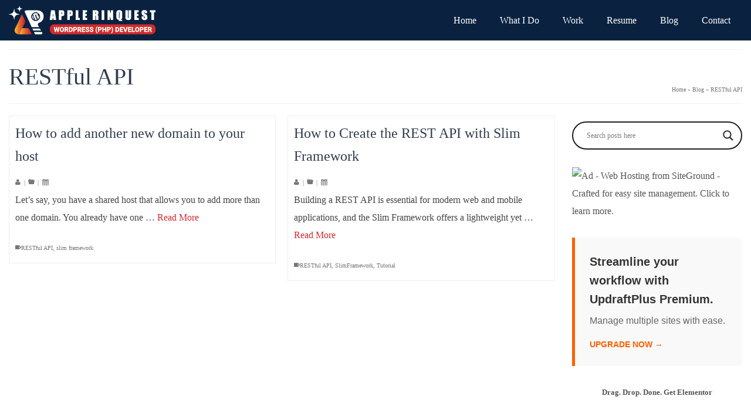

--- FILE ---
content_type: text/html; charset=UTF-8
request_url: https://applerinquest.com/tag/restful-api/
body_size: 25206
content:
<!DOCTYPE html><html class="no-js" lang="en" itemscope="itemscope" itemtype="https://schema.org/WebPage" ><head><script data-no-optimize="1">var litespeed_docref=sessionStorage.getItem("litespeed_docref");litespeed_docref&&(Object.defineProperty(document,"referrer",{get:function(){return litespeed_docref}}),sessionStorage.removeItem("litespeed_docref"));</script> <meta charset="UTF-8"><meta name="viewport" content="width=device-width, initial-scale=1.0"><meta http-equiv="X-UA-Compatible" content="IE=edge"><meta name='robots' content='noindex, follow' /><meta name="dlm-version" content="5.1.6"><title>RESTful API Archives | Freelance WordPress and PHP Developer | Apple Rinquest</title><meta property="og:locale" content="en_US" /><meta property="og:type" content="article" /><meta property="og:title" content="RESTful API Archives | Freelance WordPress and PHP Developer | Apple Rinquest" /><meta property="og:url" content="https://applerinquest.com/tag/restful-api/" /><meta property="og:site_name" content="Freelance WordPress and PHP Developer | Apple Rinquest" /><meta property="og:image" content="https://applerinquest.com/wp-content/uploads/2023/08/default_featured_image.jpg?ver=1751291127" /><meta property="og:image:width" content="800" /><meta property="og:image:height" content="333" /><meta property="og:image:type" content="image/jpeg" /><meta name="twitter:card" content="summary_large_image" /> <script type="application/ld+json" class="yoast-schema-graph">{"@context":"https://schema.org","@graph":[{"@type":"CollectionPage","@id":"https://applerinquest.com/tag/restful-api/","url":"https://applerinquest.com/tag/restful-api/","name":"RESTful API Archives | Freelance WordPress and PHP Developer | Apple Rinquest","isPartOf":{"@id":"https://applerinquest.com/#website"},"primaryImageOfPage":{"@id":"https://applerinquest.com/tag/restful-api/#primaryimage"},"image":{"@id":"https://applerinquest.com/tag/restful-api/#primaryimage"},"thumbnailUrl":"https://applerinquest.com/wp-content/uploads/2019/07/How-to-add-another-new-domain-to-your-host.jpg","breadcrumb":{"@id":"https://applerinquest.com/tag/restful-api/#breadcrumb"},"inLanguage":"en-US"},{"@type":"ImageObject","inLanguage":"en-US","@id":"https://applerinquest.com/tag/restful-api/#primaryimage","url":"https://applerinquest.com/wp-content/uploads/2019/07/How-to-add-another-new-domain-to-your-host.jpg","contentUrl":"https://applerinquest.com/wp-content/uploads/2019/07/How-to-add-another-new-domain-to-your-host.jpg","width":815,"height":339,"caption":"How to add another new domain to your host"},{"@type":"BreadcrumbList","@id":"https://applerinquest.com/tag/restful-api/#breadcrumb","itemListElement":[{"@type":"ListItem","position":1,"name":"Home","item":"https://applerinquest.com/"},{"@type":"ListItem","position":2,"name":"RESTful API"}]},{"@type":"WebSite","@id":"https://applerinquest.com/#website","url":"https://applerinquest.com/","name":"Freelance WordPress and PHP Developer | Apple Rinquest","description":"Custom WordPress Development, WooCommerce, and AI Integration Services","publisher":{"@id":"https://applerinquest.com/#/schema/person/bdc2d30f76afcf4b72beaf582d13e347"},"potentialAction":[{"@type":"SearchAction","target":{"@type":"EntryPoint","urlTemplate":"https://applerinquest.com/?s={search_term_string}"},"query-input":{"@type":"PropertyValueSpecification","valueRequired":true,"valueName":"search_term_string"}}],"inLanguage":"en-US"},{"@type":["Person","Organization"],"@id":"https://applerinquest.com/#/schema/person/bdc2d30f76afcf4b72beaf582d13e347","name":"Freelance WordPress Developer - Apple Rinquest","image":{"@type":"ImageObject","inLanguage":"en-US","@id":"https://applerinquest.com/#/schema/person/image/","url":"https://applerinquest.com/wp-content/uploads/2025/09/apple-pro-no-icon-300w.png","contentUrl":"https://applerinquest.com/wp-content/uploads/2025/09/apple-pro-no-icon-300w.png","width":300,"height":300,"caption":"Freelance WordPress Developer - Apple Rinquest"},"logo":{"@id":"https://applerinquest.com/#/schema/person/image/"},"description":"I’m a professional WordPress and WooCommerce developer based in Chiang Mai, Thailand, with over a decade of experience creating fast, secure, and scalable websites. From custom themes and plugins to full WooCommerce stores, I help businesses build a strong and reliable online presence. Need a freelance WordPress developer you can count on? View my portfolio or get in touch to discuss your project.","sameAs":["https://applerinquest.com/","https://www.linkedin.com/in/applerinquestwebdeveloper/"]}]}</script> <link rel='dns-prefetch' href='//static.addtoany.com' /><link rel='dns-prefetch' href='//www.googletagmanager.com' /><link rel='dns-prefetch' href='//fonts.googleapis.com' /><style id="litespeed-ccss">@keyframes fadeIn{0%{opacity:0}to{opacity:1}}@-webkit-keyframes fadeIn{0%{opacity:0}to{opacity:1}}@-moz-keyframes fadeIn{0%{opacity:0}to{opacity:1}}@-webkit-keyframes rotate-simple{0%{-webkit-transform:rotate(0deg);transform:rotate(0deg)}50%{-webkit-transform:rotate(180deg);transform:rotate(180deg)}to{-webkit-transform:rotate(360deg);transform:rotate(360deg)}}@keyframes rotate-simple{0%{-webkit-transform:rotate(0deg);transform:rotate(0deg)}50%{-webkit-transform:rotate(180deg);transform:rotate(180deg)}to{-webkit-transform:rotate(360deg);transform:rotate(360deg)}}ul{box-sizing:border-box}.entry-content{counter-reset:footnotes}:root{--wp-block-synced-color:#7a00df;--wp-block-synced-color--rgb:122,0,223;--wp-bound-block-color:var(--wp-block-synced-color);--wp-editor-canvas-background:#ddd;--wp-admin-theme-color:#007cba;--wp-admin-theme-color--rgb:0,124,186;--wp-admin-theme-color-darker-10:#006ba1;--wp-admin-theme-color-darker-10--rgb:0,107,160.5;--wp-admin-theme-color-darker-20:#005a87;--wp-admin-theme-color-darker-20--rgb:0,90,135;--wp-admin-border-width-focus:2px}:root{--wp--preset--font-size--normal:16px;--wp--preset--font-size--huge:42px}.has-text-align-center{text-align:center}:root{--wp--preset--aspect-ratio--square:1;--wp--preset--aspect-ratio--4-3:4/3;--wp--preset--aspect-ratio--3-4:3/4;--wp--preset--aspect-ratio--3-2:3/2;--wp--preset--aspect-ratio--2-3:2/3;--wp--preset--aspect-ratio--16-9:16/9;--wp--preset--aspect-ratio--9-16:9/16;--wp--preset--color--black:#000;--wp--preset--color--cyan-bluish-gray:#abb8c3;--wp--preset--color--white:#fff;--wp--preset--color--pale-pink:#f78da7;--wp--preset--color--vivid-red:#cf2e2e;--wp--preset--color--luminous-vivid-orange:#ff6900;--wp--preset--color--luminous-vivid-amber:#fcb900;--wp--preset--color--light-green-cyan:#7bdcb5;--wp--preset--color--vivid-green-cyan:#00d084;--wp--preset--color--pale-cyan-blue:#8ed1fc;--wp--preset--color--vivid-cyan-blue:#0693e3;--wp--preset--color--vivid-purple:#9b51e0;--wp--preset--color--virtue-primary:#d02c2f;--wp--preset--color--virtue-primary-light:#d63b3e;--wp--preset--color--very-light-gray:#eee;--wp--preset--color--very-dark-gray:#444;--wp--preset--gradient--vivid-cyan-blue-to-vivid-purple:linear-gradient(135deg,rgb(6,147,227) 0%,rgb(155,81,224) 100%);--wp--preset--gradient--light-green-cyan-to-vivid-green-cyan:linear-gradient(135deg,rgb(122,220,180) 0%,rgb(0,208,130) 100%);--wp--preset--gradient--luminous-vivid-amber-to-luminous-vivid-orange:linear-gradient(135deg,rgb(252,185,0) 0%,rgb(255,105,0) 100%);--wp--preset--gradient--luminous-vivid-orange-to-vivid-red:linear-gradient(135deg,rgb(255,105,0) 0%,rgb(207,46,46) 100%);--wp--preset--gradient--very-light-gray-to-cyan-bluish-gray:linear-gradient(135deg,rgb(238,238,238) 0%,rgb(169,184,195) 100%);--wp--preset--gradient--cool-to-warm-spectrum:linear-gradient(135deg,rgb(74,234,220) 0%,rgb(151,120,209) 20%,rgb(207,42,186) 40%,rgb(238,44,130) 60%,rgb(251,105,98) 80%,rgb(254,248,76) 100%);--wp--preset--gradient--blush-light-purple:linear-gradient(135deg,rgb(255,206,236) 0%,rgb(152,150,240) 100%);--wp--preset--gradient--blush-bordeaux:linear-gradient(135deg,rgb(254,205,165) 0%,rgb(254,45,45) 50%,rgb(107,0,62) 100%);--wp--preset--gradient--luminous-dusk:linear-gradient(135deg,rgb(255,203,112) 0%,rgb(199,81,192) 50%,rgb(65,88,208) 100%);--wp--preset--gradient--pale-ocean:linear-gradient(135deg,rgb(255,245,203) 0%,rgb(182,227,212) 50%,rgb(51,167,181) 100%);--wp--preset--gradient--electric-grass:linear-gradient(135deg,rgb(202,248,128) 0%,rgb(113,206,126) 100%);--wp--preset--gradient--midnight:linear-gradient(135deg,rgb(2,3,129) 0%,rgb(40,116,252) 100%);--wp--preset--font-size--small:13px;--wp--preset--font-size--medium:20px;--wp--preset--font-size--large:36px;--wp--preset--font-size--x-large:42px;--wp--preset--spacing--20:0.44rem;--wp--preset--spacing--30:0.67rem;--wp--preset--spacing--40:1rem;--wp--preset--spacing--50:1.5rem;--wp--preset--spacing--60:2.25rem;--wp--preset--spacing--70:3.38rem;--wp--preset--spacing--80:5.06rem;--wp--preset--shadow--natural:6px 6px 9px rgba(0, 0, 0, 0.2);--wp--preset--shadow--deep:12px 12px 50px rgba(0, 0, 0, 0.4);--wp--preset--shadow--sharp:6px 6px 0px rgba(0, 0, 0, 0.2);--wp--preset--shadow--outlined:6px 6px 0px -3px rgb(255, 255, 255), 6px 6px rgb(0, 0, 0);--wp--preset--shadow--crisp:6px 6px 0px rgb(0, 0, 0)}.has-small-font-size{font-size:var(--wp--preset--font-size--small)!important}:root{--direction-multiplier:1}.elementor *{box-sizing:border-box}:root{--page-title-display:block}h1.entry-title{display:var(--page-title-display)}@media (prefers-reduced-motion:no-preference){html{scroll-behavior:smooth}}.elementor-kit-6610{--e-global-color-primary:#D02C2F;--e-global-color-secondary:#3E92CC;--e-global-color-text:#231F20;--e-global-color-accent:#D63B3E;--e-global-color-20f807a:#FFFFFF;--e-global-color-75aa1e8:#F1F3F4;--e-global-color-da49ebb:#EEF4FC;--e-global-color-6abd7ff:#0A2240;--e-global-color-85842ce:#000000;--e-global-color-13a6450:#0A2240;--e-global-color-d143f5f:#0D2B52;--e-global-color-e959872:#DADCE0;--e-global-color-c5d64c1:#0A2240D9;--e-global-typography-text-font-family:"Titillium Web"}.elementor-kit-6610 button,.elementor-kit-6610 input[type=submit]{background-color:var(--e-global-color-13a6450);color:var(--e-global-color-20f807a);border-radius:0 0 0 0}aside,footer,header,nav,section{display:block}video{display:inline-block}html{font-family:sans-serif;-webkit-text-size-adjust:100%;-ms-text-size-adjust:100%;font-size:62.5%}body,img{max-width:100%}body{margin:0;background-color:#fff;overflow-x:hidden}h1{margin:.67em 0}strong{font-weight:700}img{border:0;height:auto;vertical-align:middle;-ms-interpolation-mode:bicubic}svg:not(:root){overflow:hidden}fieldset,legend{padding:0;border:0}button,fieldset,input{margin:0}legend{display:block;width:100%;margin-bottom:20px;font-size:21px;line-height:inherit;color:#333;border-bottom:1px solid #e5e5e5}button{text-transform:none}button,input[type=submit]{-webkit-appearance:button}input[type=checkbox]{box-sizing:border-box;padding:0}input[type=search]{-webkit-appearance:textfield}input[type=search]::-webkit-search-cancel-button,input[type=search]::-webkit-search-decoration{-webkit-appearance:none}input::-moz-focus-inner{border:0;padding:0}*,:after,:before,input[type=search]{-webkit-box-sizing:border-box;-moz-box-sizing:border-box;box-sizing:border-box}button,input{line-height:inherit;font-family:inherit;font-size:inherit;background-image:none}a{color:#428bca;text-decoration:none}p{margin:0 0 10px}h1,h4,ul{margin-top:10px;margin-bottom:10px}ul{margin-top:0;padding:0 0 0 20px}h4{font-weight:500}h4{font-family:Rubik;line-height:39px;font-style:normal;color:#313e50;font-size:24px}ul ul{margin-bottom:0}.container{margin-right:auto;margin-left:auto;padding-left:15px;padding-right:15px}.container:after,.container:before{content:" ";display:table}.container:after{clear:both}.row{margin-left:-15px;margin-right:-15px}.row:after,.row:before{content:" ";display:table}.row:after{clear:both}[class*=" col-"],[class^=col-]{position:relative;min-height:1px;padding-left:15px;padding-right:15px}@media (min-width:768px){.container{width:750px}}@media (min-width:992px){.container{width:970px}[class*=" col-md-"],[class^=col-md-]{float:left}.col-md-4{width:33.333333%}.col-md-8{width:66.66666667%}}@media (min-width:1200px){.container{width:1170px}[class*=" col-lg-"],[class^=col-lg-]{float:left}.col-lg-3{width:25%}.col-lg-9{width:75%}}.rowtight{margin-left:-10px;margin-right:-10px}.rowtight:after,.rowtight:before{content:" ";display:table}.rowtight:after{clear:both}[class*=" tcol-"],[class^=tcol-]{position:relative;min-height:1px;padding-left:10px;padding-right:10px}[class*=" tcol-ss-"]{float:left}.tcol-ss-12{float:none;width:100%}@media (min-width:480px){[class*=" tcol-xs-"]{float:left}.tcol-xs-12{float:none;width:100%}}@media (min-width:768px){[class*=" tcol-sm-"]{float:left}.tcol-sm-6{width:50%}}@media (min-width:992px){[class^=tcol-md-]{float:left}.tcol-md-6{width:50%}}input[type=checkbox]{margin:1px 0 0;line-height:normal}.collapse,.kad-nav-inner .kad-mnav .kad-submenu-accordion i.icon-arrow-up,div.asl_m .probox .proinput form:after,div.asl_m .probox .proinput form:before,div.asl_m .probox .proinput input:after,div.asl_m .probox .proinput input:before{display:none}.clearfix:after,.clearfix:before{content:" ";display:table}.clearfix:after{clear:both}@-ms-viewport{width:device-width}@media screen and (max-width:400px){@-ms-viewport{width:320px}}.contentclass{padding-bottom:30px;padding-top:15px}.headerclass{background:#fff}.kt-intrinsic img.kad-standard-logo{position:absolute;top:0;left:0;width:100%}.kad-header-left:not(.col-md-12) #thelogo .kt-intrinsic-container{margin-left:0}#logo{padding:10px 0}#logo a.brand{color:#c72c00;font-size:38px;line-height:normal}a:link,a:visited{text-decoration:none}.page-header{border-top:1px solid #eee;border-bottom:1px solid #eee;border-color:rgb(0 0 0/.05);padding-bottom:8px;margin:0 0 20px;padding-top:8px}#kadbreadcrumbs{font-size:10px;text-align:right;float:right;padding:10px 0 0;clear:right}@media (min-width:768px){.page-bread-container{float:right;margin-top:-40px}}.sf-menu a{text-align:center}#nav-main{position:relative;z-index:699}.sf-menu a{position:relative;color:#444;font-weight:400;display:block;text-decoration:none;padding:10px 20px}#nav-main ul.sf-menu{float:right}.sf-menu,.sf-menu *{list-style:none}.sf-menu{line-height:1;margin:0;padding:0}.sf-menu li{float:left;position:relative;background:0 0;border-bottom:0;padding:0;line-height:normal}.mobile-nav-trigger-id{display:none;height:0}.kad-mobile-nav .kad-nav-inner li a,.kad-nav-inner .kad-mnav,.nav-trigger-case{color:rgb(0 0 0/.8)}.nav-trigger-case{width:30%;position:absolute;right:0}.nav-trigger .nav-trigger-case{border:0;padding:0}.nav-trigger-case .kad-navbtn{float:right;padding:0 15px;margin-left:0;margin-right:0;font-size:20px;line-height:50px}.kad-mobile-nav .kad-nav-inner li a{display:block;float:none;text-decoration:none;padding:10px 15px;border-bottom:1px solid;border-bottom-color:#eee;border-bottom-color:rgb(0 0 0/.02)}.nav-trigger-case .kad-navbtn{display:block}.nav-trigger-case .kad-menu-name{padding:0 0 0 15px;text-align:left;margin-left:0;margin-right:50px;font-size:20px;line-height:50px}.kad-mobile-nav{overflow:visible}.kad-mobile-nav .kad-nav-inner li ul.sf-dropdown-menu{list-style:none;margin:0 0 0 15px;padding:0}.kad-mobile-nav .kad-nav-inner li ul.sf-dropdown-menu a{padding:10px 15px;list-style:disc;display:list-item;list-style-position:inside}.nav-trigger{position:relative;z-index:1000}.kad-nav-collapse{overflow:hidden;height:0;clear:both}.kad-nav-inner .kad-mnav{position:relative;left:0;display:block;padding:20px;list-style:none;float:none;margin:0 0 10px}.id-kad-mobile-nav{width:100%;height:0;display:none}.kad-nav-inner .kad-mnav i{padding-right:10px}.kad-mobile-nav .kad-nav-inner li .kad-submenu-accordion{position:absolute;right:0;top:0;width:auto;text-align:center;height:auto;padding:10px 15px;background:0 0;border:0}.kad-mobile-nav .kad-nav-inner li{position:relative}.kad-nav-inner .kad-mnav .kad-submenu-accordion i{padding-right:0}.kt-intrinsic-container-center{margin:0 auto;overflow:hidden}.kt-intrinsic-container-center .kt-intrinsic img{position:absolute;left:0;top:0;object-fit:cover}.wide #wrapper.container{max-width:100%!important;width:100%!important;padding:0!important}.subhead{font-size:11px}.postauthortop{margin-right:3px}.postedintop{margin-left:2px;margin-right:2px}.posttags,.posttags a{font-size:10px}.widget{margin-top:30px}.widget-first{margin-top:10px}.kt-intrinsic{position:relative;height:0;display:block}.grid_item{margin:0 0 20px;display:block}#kad-blog-grid .blog_item{border:1px solid #eee}#kad-blog-grid .blog_item .postcontent{padding:0 10px 10px}button::-moz-focus-inner{padding:0;border:0}html.no-js .kad_blog_fade_in{-webkit-animation:fadeIn ease-in-out 1;-moz-animation:fadeIn ease-in-out 1;animation:fadeIn ease-in-out 1;-webkit-animation-fill-mode:forwards;-moz-animation-fill-mode:forwards;animation-fill-mode:forwards;-webkit-animation-duration:.5s;-moz-animation-duration:.5s;animation-duration:.5s;-webkit-animation-delay:3s;-moz-animation-delay:3s;animation-delay:3s}@media only screen and (device-width:768px){#nav-main ul.sf-menu{display:none}header #nav-main{margin:0}.id-kad-mobile-nav,.mobile-nav-trigger-id{height:auto;display:block}}@media only screen and (device-width:800px){#nav-main ul.sf-menu{display:none}header #nav-main{margin:0}.id-kad-mobile-nav,.mobile-nav-trigger-id{height:auto;display:block}}@media (max-width:991px){body:after{content:"tablet"}#nav-main ul.sf-menu,body:after{display:none}.id-kad-mobile-nav,.mobile-nav-trigger-id{height:auto;display:block}header #nav-main{margin:0}}@media (max-width:767px){body:after{content:"phone";display:none}body{padding:0}header #thelogo{margin-left:auto;margin-right:auto}header #logo{text-align:center}.nav-trigger .nav-trigger-case{position:static;display:block;width:100%}.container{width:auto;padding:0 20px}}@media (max-width:479px){body:after{content:"small-phone";display:none}.kad-nav-inner .kad-mnav{padding:10px}}.contentclass,.mobileclass.collapsed{background:#fff}.mobileclass{background:#f2f2f2;background:rgb(0 0 0/.05)}.headerclass{background:#f9f9f9}.sf-menu a{letter-spacing:normal}#kadbreadcrumbs a,.color_gray,.posttags,.posttags a,.subhead{color:#777}body{color:#444}.sidebar a{color:#555}#nav-main ul.sf-menu>li{border:0}#nav-main ul.sf-menu>li:last-child{border:0}:root{--primary:#E76106;--secondary:#3f91cc;--accent:#EC8138;--heading:#313e50;--color_gray:#666;--color_body:#444;--border:#ddd;--white:#fff;--white_smoke:#f4f4f4;--dark:#333;--pine_green:#00796b;--pine_green_50:#009688;--linkedin:#0a66c2;--linkedin_hover:#1a73e8;--email:#0a2463;--email_hover:#1a3d8c;--card_radius:12px;--card_transform_hover:-8px;--menu_bg:#313e50;--menu_color:#313e50}html{scroll-behavior:auto!important}@media (min-width:1200px){.container{width:1280px}}.mobileclass.collapsed{color:var(--menu_color)}.nav-trigger-case{top:-60px}@media (max-width:767px){header .nav-trigger .nav-trigger-case{top:-60px!important}.id-kad-mobile-nav{margin-top:0!important}}.hiddend{display:none!important}div.asl_w,div.asl_w *{box-sizing:content-box;margin:0;text-shadow:none;text-decoration:none}div.asl_r,div.asl_r *,div.asl_s,div.asl_s *,div.asl_w,div.asl_w *{-webkit-box-sizing:content-box;-moz-box-sizing:content-box;-ms-box-sizing:content-box;-o-box-sizing:content-box;padding:0;text-transform:none;text-align:left;letter-spacing:normal}div.asl_r,div.asl_r *,div.asl_s,div.asl_s *,div.asl_w *{border:0;border-radius:0;box-shadow:none}div.asl_r{text-shadow:none;text-decoration:none}div.asl_r *,div.asl_s,div.asl_s *{box-sizing:content-box;margin:0}div.asl_s,div.asl_s *{text-shadow:none;text-decoration:none}div.asl_r,div.asl_r *{-webkit-touch-callout:none}div.asl_r{box-sizing:border-box;margin:12px 0 0}div.asl_m .proinput input::-ms-clear{display:none!important;width:0!important;height:0!important}div.asl_m .proinput input::-ms-reveal{display:none!important;width:0!important;height:0!important}div.asl_m input[type=search]::-webkit-search-cancel-button,div.asl_m input[type=search]::-webkit-search-decoration,div.asl_m input[type=search]::-webkit-search-results-button,div.asl_m input[type=search]::-webkit-search-results-decoration{display:none}div.asl_m input[type=search]{appearance:auto!important;-webkit-appearance:none!important}div.asl_m{width:100%;height:auto;border-radius:0;background:#fff0;overflow:hidden;position:relative;z-index:200}div.asl_m .probox{width:auto;border-radius:5px;background:#fff;overflow:hidden;border:1px solid #fff;box-shadow:1px 0 3px #ccc inset;display:-webkit-flex;display:flex;-webkit-flex-direction:row;flex-direction:row}div.asl_m .probox .proinput{width:1px;height:100%;margin:0 0 0 10px;padding:0 5px;float:left;box-shadow:none;position:relative;flex:1 1 auto;-webkit-flex:1 1 auto;order:5;-webkit-order:5}div.asl_m .probox .proinput form{height:100%;margin:0!important;padding:0!important;display:block!important;max-width:unset!important}div.asl_m .probox .proinput input{height:28px;border:0;background:#fff0;width:100%;box-shadow:none;margin:-1px;padding:0;left:0;line-height:normal!important;display:block;min-height:unset;max-height:unset}div.asl_m .probox .proinput input::-webkit-input-placeholder{opacity:.85}div.asl_m .probox .proinput input::-moz-placeholder{opacity:.85}div.asl_m .probox .proinput input:-ms-input-placeholder{opacity:.85}div.asl_m .probox .proinput input:-moz-placeholder{opacity:.85}div.asl_m .proinput input.autocomplete,div.asl_m .proinput input.orig{padding:0!important;background:0 0!important;border:0!important;background-color:transparent!important;box-shadow:none!important}div.asl_m .proinput input.orig{margin:0!important;z-index:10;position:relative}div.asl_m .proinput input.autocomplete{margin:0;opacity:.2}div.asl_m .probox .proinput input.autocomplete{border:0;background:#fff0;width:100%;box-shadow:none;margin:0;margin-top:-28px!important;padding:0;left:0;position:relative;z-index:9}div.asl_m .probox .proclose,div.asl_m .probox .proloading,div.asl_m .probox .promagnifier,div.asl_m .probox .prosettings{width:20px;height:20px;background:0 0;float:right;box-shadow:none;margin:0;text-align:center;flex:0 0 auto;-webkit-flex:0 0 auto;z-index:100}div.asl_m .probox .proclose,div.asl_m .probox .promagnifier,div.asl_m .probox .prosettings{padding:0}div.asl_m .probox .promagnifier,div.asl_m .probox .prosettings{background-size:20px 20px}div.asl_m .probox .promagnifier{order:10;-webkit-order:10}div.asl_m .probox .prosettings{order:1;-webkit-order:1}div.asl_m .probox .proclose,div.asl_m .probox .proloading{background-position:center center;display:none;background-size:auto;background-repeat:no-repeat;background-color:#fff0;order:6;-webkit-order:6}div.asl_m .probox .proclose{position:relative}div.asl_m .probox .promagnifier .innericon,div.asl_m .probox .prosettings .innericon{background-size:20px 20px;background-position:center center;background-repeat:no-repeat;background-color:#fff0;width:100%;height:100%;text-align:center;overflow:hidden;line-height:initial;display:block}div.asl_m .probox .promagnifier .innericon svg,div.asl_m .probox .prosettings .innericon svg{height:100%;width:22px;vertical-align:baseline;display:inline-block}div.asl_m .probox .proloading{padding:2px;box-sizing:border-box}div.asl_m .probox div.asl_loader,div.asl_m .probox div.asl_loader *{box-sizing:border-box!important;margin:0;padding:0;box-shadow:none}div.asl_m .probox div.asl_loader{display:flex;flex:0 1 auto;flex-direction:column;flex-grow:0;flex-shrink:0;flex-basis:28px;max-width:100%;max-height:100%;width:100%;height:100%;align-items:center;justify-content:center}div.asl_m .probox div.asl_loader-inner{width:100%;margin:0 auto;text-align:center;height:100%}div.asl_m .probox div.asl_simple-circle{margin:0;height:100%;width:100%;animation:rotate-simple .8s infinite linear;-webkit-animation:rotate-simple .8s infinite linear;border:4px solid #fff;border-right-color:transparent!important;border-radius:50%;box-sizing:border-box}div.asl_m .probox .proclose svg{background:#333;border-radius:50%;position:absolute;top:50%;width:20px;height:20px;margin-top:-10px;left:50%;margin-left:-10px;fill:#fefefe;padding:4px;box-sizing:border-box;box-shadow:0 0 0 2px rgb(255 255 255/.9)}div.asl_r *{text-decoration:none;text-shadow:none}div.asl_r .results{overflow:hidden;width:auto;height:0;margin:0;padding:0}div.asl_r .resdrg{height:auto}div.asl_s.searchsettings{width:200px;height:auto;position:absolute;display:none;z-index:1101;border-radius:0 0 3px 3px;visibility:hidden;padding:0}div.asl_s.searchsettings form{display:flex;flex-wrap:wrap;margin:0 0 12px!important;padding:0!important}div.asl_s.searchsettings .asl_option_inner{margin:2px 10px 0;*padding-bottom:10px}div.asl_s.searchsettings .asl_option_label{line-height:20px!important;margin:0;width:150px;padding:0;min-height:20px;border:0;background:#fff0;float:none}#asl_hidden_data,div.asl_s.searchsettings .asl_option_inner input[type=checkbox]{display:none!important}div.asl_s.searchsettings .asl_option{display:flex;flex-direction:row;-webkit-flex-direction:row;align-items:flex-start;margin:0 0 10px}div.asl_s.searchsettings .asl_option:last-child{margin-bottom:0}div.asl_s.searchsettings .asl_option_inner{width:17px;height:17px;position:relative;flex-grow:0;-webkit-flex-grow:0;flex-shrink:0;-webkit-flex-shrink:0}div.asl_s.searchsettings .asl_option_inner .asl_option_checkbox{position:absolute;width:17px;height:17px;top:0;padding:0;border-radius:2px;-webkit-box-shadow:inset 0 1px 1px rgb(0 0 0/.5),0 1px 0 rgb(255 255 255/.2);-moz-box-shadow:inset 0 1px 1px rgb(0 0 0/.5),0 1px 0 rgb(255 255 255/.2);box-shadow:inset 0 1px 1px rgb(0 0 0/.5),0 1px 0 rgb(255 255 255/.2);overflow:hidden;font-size:0!important;color:#fff0;background-image:linear-gradient(180deg,#222,#36373a);background-image:-webkit-linear-gradient(180deg,#222,#36373a);background-image:-moz-linear-gradient(180deg,#222,#36373a);background-image:-o-linear-gradient(180deg,#222,#36373a);background-image:-ms-linear-gradient(180deg,#222,#36373a)}div.asl_r.vertical .results{scrollbar-width:thin}div.asl_s.searchsettings .asl_sett_scroll{scrollbar-width:thin;scrollbar-color:rgb(0 0 0/.5) #fff0}div.asl_r.vertical .results{scrollbar-color:rgb(0 0 0/.5) #fff}div.asl_r.vertical .results::-webkit-scrollbar{width:10px}div.asl_s.searchsettings .asl_sett_scroll::-webkit-scrollbar{width:6px}div.asl_s.searchsettings .asl_sett_scroll::-webkit-scrollbar-track{background:#fff0;box-shadow:inset 0 0 12px 12px #fff0;border:0}div.asl_r.vertical .results::-webkit-scrollbar-track{background:#fff;box-shadow:inset 0 0 12px 12px #fff0;border:solid 2px #fff0}div.asl_r.vertical .results::-webkit-scrollbar-thumb,div.asl_s.searchsettings .asl_sett_scroll::-webkit-scrollbar-thumb{background:#fff0;box-shadow:inset 0 0 12px 12px #fff0;border:solid 2px #fff0;border-radius:12px}div.asl_s.searchsettings .asl_sett_scroll::-webkit-scrollbar-thumb{border:0}@media (hover:none),(max-width:500px){div.asl_r.vertical .results::-webkit-scrollbar-thumb,div.asl_s.searchsettings .asl_sett_scroll::-webkit-scrollbar-thumb{box-shadow:inset 0 0 12px 12px rgb(0 0 0/.5)}}div.asl_s.searchsettings .asl_option_inner .asl_option_checkbox:after{opacity:0;font-family:"aslsicons2";content:"";font-weight:400!important;background:#fff0;border:0!important;box-sizing:content-box;color:#fff;height:100%;width:100%;padding:0!important;margin:1px 0 0!important;line-height:17px;text-align:center;text-decoration:none;text-shadow:none;display:block;font-size:11px!important;position:absolute;top:0;left:0;z-index:1}div.asl_s.searchsettings .asl_option_inner input[type=checkbox]:checked+.asl_option_checkbox:after{opacity:1}div.asl_s.searchsettings fieldset{position:relative;float:left;background:#fff0;font-size:.9em;margin:12px 0 0!important;padding:0;width:192px}div.asl_s.searchsettings fieldset .asl_option_label{width:130px;display:block}div.asl_s.searchsettings form fieldset legend{padding:5px 0 8px 10px}.asl_w_container{width:100%;margin:0;min-width:200px}div[id*=ajaxsearchlite].asl_m{width:100%}div[id*=ajaxsearchlite].asl_r .results{max-height:none}div[id*=ajaxsearchlite].asl_r{position:absolute}.asl_w,.asl_w *{font-family:inherit!important}.asl_m input[type=search]::-webkit-input-placeholder{font-family:inherit!important}.asl_m input[type=search]::-moz-placeholder{font-family:inherit!important}.asl_m input[type=search]:-ms-input-placeholder{font-family:inherit!important}div.asl_r.asl_w{border:2px solid #444!important;border-radius:10px 10px 10px 10px!important;box-shadow:none!important}div.asl_w{width:100%;height:auto;background-color:#fff0;overflow:hidden;border:0 solid #b5b5b5;border-radius:0 0 0 0;box-shadow:none}#ajaxsearchlite1 .probox,div.asl_w .probox{margin:0;padding:8px;height:28px;background-color:#fff;border:2px solid #1e1e1e;box-shadow:0 0 0 0#b5b5b5 inset;border-radius:30px}#ajaxsearchlite1 .probox .proinput,#ajaxsearchlite1 .probox .proinput input,div.asl_w .probox .proinput,div.asl_w .probox .proinput input{font-weight:400;font-family:Open Sans;color:#000!important;font-size:12px;line-height:normal!important;text-shadow:0 0 0#fff0}#ajaxsearchlite1 .probox .proinput input,div.asl_w .probox .proinput input{border:0;box-shadow:none}div.asl_w .probox .proinput input::-webkit-input-placeholder{font-weight:400;font-family:Open Sans;color:rgb(0 0 0/.6)!important;text-shadow:0 0 0#fff0}div.asl_w .probox .proinput input::-moz-placeholder{font-weight:400;font-family:Open Sans;color:rgb(0 0 0/.6)!important;text-shadow:0 0 0#fff0}div.asl_w .probox .proinput input:-ms-input-placeholder{font-weight:400;font-family:Open Sans;color:rgb(0 0 0/.6)!important;text-shadow:0 0 0#fff0}div.asl_w .probox .proinput input:-moz-placeholder{font-weight:400;font-family:Open Sans;color:rgb(0 0 0/.6)!important;text-shadow:0 0 0#fff0}div.asl_w .probox .proinput input.autocomplete{font-weight:400;font-family:Open Sans;color:#000;font-size:12px;line-height:normal!important;text-shadow:0 0 0#fff0}div.asl_w .probox .proclose,div.asl_w .probox .proloading,div.asl_w .probox .prosettings{width:28px;height:28px}div.asl_w .probox .promagnifier .innericon svg,div.asl_w .probox .prosettings .innericon svg{fill:#363636}div.asl_w .probox div.asl_simple-circle{border:4px solid #000}div.asl_w .probox .promagnifier,div.asl_w .probox div.prosettings{width:28px;height:28px;background-image:-o-linear-gradient(180deg,#fff0,#fff0);background-image:-ms-linear-gradient(180deg,#fff0,#fff0);background-image:-webkit-linear-gradient(180deg,#fff0,#fff0);background-image:linear-gradient(180deg,#fff0,#fff0);border:0 solid #fff;border-radius:0 0 0 0;box-shadow:-1px 1px 0 0 rgb(255 255 255/.64) inset;background-size:100% 100%;background-position:center center;background-repeat:no-repeat}div.asl_w .probox div.prosettings{background-image:-o-linear-gradient(175deg,#fff0,#fff0);background-image:-ms-linear-gradient(175deg,#fff0,#fff0);background-image:-webkit-linear-gradient(175deg,#fff0,#fff0);background-image:linear-gradient(175deg,#fff0,#fff0);float:right;box-shadow:0 1px 0 0 rgb(255 255 255/.64) inset;order:7;-webkit-order:7}div.asl_r{position:absolute;z-index:1100}div.asl_r.vertical{padding:4px;background:#fff;border:0 solid #b5b5b5;border-radius:0 0 0 0;box-shadow:0 0 3px -1px rgb(0 0 0/.3);visibility:hidden;display:none}div.asl_s.searchsettings{background:#fff;box-shadow:1px 1px 0 1px #1e1e1e}div.asl_s.searchsettings .asl_option_label,div.asl_s.searchsettings fieldset legend{font-weight:700;font-family:Open Sans;color:#2b2b2b;font-size:12px;text-shadow:0 0 0#fff0}div.asl_s.searchsettings fieldset .categoryfilter{max-height:200px;overflow:auto}div.asl_s.searchsettings fieldset legend{padding:5px 0 0 10px;margin:0;font-weight:400;color:#474747;font-size:13px;line-height:15px}[class^=icon-]{font-family:"virtue_icons";speak:none;font-style:normal;font-weight:400;font-variant:normal;text-transform:none;line-height:1;-webkit-font-smoothing:antialiased;-moz-osx-font-smoothing:grayscale}.icon-folder:before{content:""}.icon-tag:before{content:""}.icon-calendar:before{content:""}.icon-menu:before{content:""}.icon-arrow-up:before{content:""}.icon-arrow-down:before{content:""}.icon-user:before{content:""}#logo{padding-top:10px;padding-bottom:10px;margin-left:0;margin-right:0}#nav-main{margin-top:15px;margin-bottom:10px}#kadbreadcrumbs{font-family:Titillium Web}#logo a.brand,a{color:#d02c2f}.headerclass{background:#0a2240}body{background:#fff;background-position:0 0;font-family:"Titillium Web";line-height:30px;font-weight:400;font-style:normal;font-size:16px}.kad_blog_fade_in{opacity:1}header .nav-trigger .nav-trigger-case{width:auto}.nav-trigger-case .kad-menu-name{display:none}@media (max-width:767px){header .nav-trigger .nav-trigger-case{width:auto;top:0;position:absolute}.id-kad-mobile-nav{margin-top:50px}}.entry-content p{margin-bottom:20px}.logofont,h1,header #logo a.brand{font-family:Rubik;line-height:40px;font-weight:400;font-style:normal;font-size:32px}h1{line-height:55px;font-weight:500;color:#313e50;font-size:40px}#nav-main ul.sf-menu a,.kad-mobile-nav .kad-nav-inner li a,.kad-nav-inner .kad-mnav,.nav-trigger-case{font-family:Rubik;line-height:20px;font-weight:400;font-style:normal;color:#fff;font-size:16px}.kad-mobile-nav .kad-nav-inner li a,.kad-nav-inner .kad-mnav,.nav-trigger-case{color:#f4f4f4}.wp-video{max-width:100%;height:auto}video.wp-video-shortcode{max-width:100%;display:inline-block}.elementor-widget-n-accordion .e-n-accordion-item-title-icon span{height:var(--n-accordion-icon-size);width:auto}.elementor-widget-n-accordion .e-n-accordion-item-title-icon span>svg{fill:var(--n-accordion-icon-normal-color);height:var(--n-accordion-icon-size)}.elementor-widget-n-accordion .e-n-accordion-item .e-n-accordion-item-title-icon .e-opened{display:none}.elementor-widget-n-accordion .e-n-accordion-item .e-n-accordion-item-title-icon span>svg{fill:var(--n-accordion-icon-normal-color)}@keyframes fadeIn{0%{opacity:0}to{opacity:1}}@-webkit-keyframes fadeIn{0%{opacity:0}to{opacity:1}}@-moz-keyframes fadeIn{0%{opacity:0}to{opacity:1}}@-webkit-keyframes rotate-simple{0%{-webkit-transform:rotate(0deg);transform:rotate(0deg)}50%{-webkit-transform:rotate(180deg);transform:rotate(180deg)}to{-webkit-transform:rotate(360deg);transform:rotate(360deg)}}@keyframes rotate-simple{0%{-webkit-transform:rotate(0deg);transform:rotate(0deg)}50%{-webkit-transform:rotate(180deg);transform:rotate(180deg)}to{-webkit-transform:rotate(360deg);transform:rotate(360deg)}}ul{box-sizing:border-box}.entry-content{counter-reset:footnotes}:root{--wp-block-synced-color:#7a00df;--wp-block-synced-color--rgb:122,0,223;--wp-bound-block-color:var(--wp-block-synced-color);--wp-editor-canvas-background:#ddd;--wp-admin-theme-color:#007cba;--wp-admin-theme-color--rgb:0,124,186;--wp-admin-theme-color-darker-10:#006ba1;--wp-admin-theme-color-darker-10--rgb:0,107,160.5;--wp-admin-theme-color-darker-20:#005a87;--wp-admin-theme-color-darker-20--rgb:0,90,135;--wp-admin-border-width-focus:2px}:root{--wp--preset--font-size--normal:16px;--wp--preset--font-size--huge:42px}.has-text-align-center{text-align:center}:root{--wp--preset--aspect-ratio--square:1;--wp--preset--aspect-ratio--4-3:4/3;--wp--preset--aspect-ratio--3-4:3/4;--wp--preset--aspect-ratio--3-2:3/2;--wp--preset--aspect-ratio--2-3:2/3;--wp--preset--aspect-ratio--16-9:16/9;--wp--preset--aspect-ratio--9-16:9/16;--wp--preset--color--black:#000;--wp--preset--color--cyan-bluish-gray:#abb8c3;--wp--preset--color--white:#fff;--wp--preset--color--pale-pink:#f78da7;--wp--preset--color--vivid-red:#cf2e2e;--wp--preset--color--luminous-vivid-orange:#ff6900;--wp--preset--color--luminous-vivid-amber:#fcb900;--wp--preset--color--light-green-cyan:#7bdcb5;--wp--preset--color--vivid-green-cyan:#00d084;--wp--preset--color--pale-cyan-blue:#8ed1fc;--wp--preset--color--vivid-cyan-blue:#0693e3;--wp--preset--color--vivid-purple:#9b51e0;--wp--preset--color--virtue-primary:#d02c2f;--wp--preset--color--virtue-primary-light:#d63b3e;--wp--preset--color--very-light-gray:#eee;--wp--preset--color--very-dark-gray:#444;--wp--preset--gradient--vivid-cyan-blue-to-vivid-purple:linear-gradient(135deg,rgb(6,147,227) 0%,rgb(155,81,224) 100%);--wp--preset--gradient--light-green-cyan-to-vivid-green-cyan:linear-gradient(135deg,rgb(122,220,180) 0%,rgb(0,208,130) 100%);--wp--preset--gradient--luminous-vivid-amber-to-luminous-vivid-orange:linear-gradient(135deg,rgb(252,185,0) 0%,rgb(255,105,0) 100%);--wp--preset--gradient--luminous-vivid-orange-to-vivid-red:linear-gradient(135deg,rgb(255,105,0) 0%,rgb(207,46,46) 100%);--wp--preset--gradient--very-light-gray-to-cyan-bluish-gray:linear-gradient(135deg,rgb(238,238,238) 0%,rgb(169,184,195) 100%);--wp--preset--gradient--cool-to-warm-spectrum:linear-gradient(135deg,rgb(74,234,220) 0%,rgb(151,120,209) 20%,rgb(207,42,186) 40%,rgb(238,44,130) 60%,rgb(251,105,98) 80%,rgb(254,248,76) 100%);--wp--preset--gradient--blush-light-purple:linear-gradient(135deg,rgb(255,206,236) 0%,rgb(152,150,240) 100%);--wp--preset--gradient--blush-bordeaux:linear-gradient(135deg,rgb(254,205,165) 0%,rgb(254,45,45) 50%,rgb(107,0,62) 100%);--wp--preset--gradient--luminous-dusk:linear-gradient(135deg,rgb(255,203,112) 0%,rgb(199,81,192) 50%,rgb(65,88,208) 100%);--wp--preset--gradient--pale-ocean:linear-gradient(135deg,rgb(255,245,203) 0%,rgb(182,227,212) 50%,rgb(51,167,181) 100%);--wp--preset--gradient--electric-grass:linear-gradient(135deg,rgb(202,248,128) 0%,rgb(113,206,126) 100%);--wp--preset--gradient--midnight:linear-gradient(135deg,rgb(2,3,129) 0%,rgb(40,116,252) 100%);--wp--preset--font-size--small:13px;--wp--preset--font-size--medium:20px;--wp--preset--font-size--large:36px;--wp--preset--font-size--x-large:42px;--wp--preset--spacing--20:0.44rem;--wp--preset--spacing--30:0.67rem;--wp--preset--spacing--40:1rem;--wp--preset--spacing--50:1.5rem;--wp--preset--spacing--60:2.25rem;--wp--preset--spacing--70:3.38rem;--wp--preset--spacing--80:5.06rem;--wp--preset--shadow--natural:6px 6px 9px rgba(0, 0, 0, 0.2);--wp--preset--shadow--deep:12px 12px 50px rgba(0, 0, 0, 0.4);--wp--preset--shadow--sharp:6px 6px 0px rgba(0, 0, 0, 0.2);--wp--preset--shadow--outlined:6px 6px 0px -3px rgb(255, 255, 255), 6px 6px rgb(0, 0, 0);--wp--preset--shadow--crisp:6px 6px 0px rgb(0, 0, 0)}.has-small-font-size{font-size:var(--wp--preset--font-size--small)!important}:root{--direction-multiplier:1}.elementor *{box-sizing:border-box}:root{--page-title-display:block}h1.entry-title{display:var(--page-title-display)}@media (prefers-reduced-motion:no-preference){html{scroll-behavior:smooth}}.elementor-kit-6610{--e-global-color-primary:#D02C2F;--e-global-color-secondary:#3E92CC;--e-global-color-text:#231F20;--e-global-color-accent:#D63B3E;--e-global-color-20f807a:#FFFFFF;--e-global-color-75aa1e8:#F1F3F4;--e-global-color-da49ebb:#EEF4FC;--e-global-color-6abd7ff:#0A2240;--e-global-color-85842ce:#000000;--e-global-color-13a6450:#0A2240;--e-global-color-d143f5f:#0D2B52;--e-global-color-e959872:#DADCE0;--e-global-color-c5d64c1:#0A2240D9;--e-global-typography-text-font-family:"Titillium Web"}.elementor-kit-6610 button,.elementor-kit-6610 input[type=submit]{background-color:var(--e-global-color-13a6450);color:var(--e-global-color-20f807a);border-radius:0 0 0 0}aside,footer,header,nav,section{display:block}video{display:inline-block}html{font-family:sans-serif;-webkit-text-size-adjust:100%;-ms-text-size-adjust:100%;font-size:62.5%}body,img{max-width:100%}body{margin:0;background-color:#fff;overflow-x:hidden}h1{margin:.67em 0}strong{font-weight:700}img{border:0;height:auto;vertical-align:middle;-ms-interpolation-mode:bicubic}svg:not(:root){overflow:hidden}fieldset,legend{padding:0;border:0}button,fieldset,input{margin:0}legend{display:block;width:100%;margin-bottom:20px;font-size:21px;line-height:inherit;color:#333;border-bottom:1px solid #e5e5e5}button{text-transform:none}button,input[type=submit]{-webkit-appearance:button}input[type=checkbox]{box-sizing:border-box;padding:0}input[type=search]{-webkit-appearance:textfield}input[type=search]::-webkit-search-cancel-button,input[type=search]::-webkit-search-decoration{-webkit-appearance:none}input::-moz-focus-inner{border:0;padding:0}*,:after,:before,input[type=search]{-webkit-box-sizing:border-box;-moz-box-sizing:border-box;box-sizing:border-box}button,input{line-height:inherit;font-family:inherit;font-size:inherit;background-image:none}a{color:#428bca;text-decoration:none}p{margin:0 0 10px}h1,h4,ul{margin-top:10px;margin-bottom:10px}ul{margin-top:0;padding:0 0 0 20px}h4{font-weight:500}h4{font-family:Rubik;line-height:39px;font-style:normal;color:#313e50;font-size:24px}ul ul{margin-bottom:0}.container{margin-right:auto;margin-left:auto;padding-left:15px;padding-right:15px}.container:after,.container:before{content:" ";display:table}.container:after{clear:both}.row{margin-left:-15px;margin-right:-15px}.row:after,.row:before{content:" ";display:table}.row:after{clear:both}[class*=" col-"],[class^=col-]{position:relative;min-height:1px;padding-left:15px;padding-right:15px}@media (min-width:768px){.container{width:750px}}@media (min-width:992px){.container{width:970px}[class*=" col-md-"],[class^=col-md-]{float:left}.col-md-4{width:33.333333%}.col-md-8{width:66.66666667%}}@media (min-width:1200px){.container{width:1170px}[class*=" col-lg-"],[class^=col-lg-]{float:left}.col-lg-3{width:25%}.col-lg-9{width:75%}}.rowtight{margin-left:-10px;margin-right:-10px}.rowtight:after,.rowtight:before{content:" ";display:table}.rowtight:after{clear:both}[class*=" tcol-"],[class^=tcol-]{position:relative;min-height:1px;padding-left:10px;padding-right:10px}[class*=" tcol-ss-"]{float:left}.tcol-ss-12{float:none;width:100%}@media (min-width:480px){[class*=" tcol-xs-"]{float:left}.tcol-xs-12{float:none;width:100%}}@media (min-width:768px){[class*=" tcol-sm-"]{float:left}.tcol-sm-6{width:50%}}@media (min-width:992px){[class^=tcol-md-]{float:left}.tcol-md-6{width:50%}}input[type=checkbox]{margin:1px 0 0;line-height:normal}.collapse,.kad-nav-inner .kad-mnav .kad-submenu-accordion i.icon-arrow-up,div.asl_m .probox .proinput form:after,div.asl_m .probox .proinput form:before,div.asl_m .probox .proinput input:after,div.asl_m .probox .proinput input:before{display:none}.clearfix:after,.clearfix:before{content:" ";display:table}.clearfix:after{clear:both}@-ms-viewport{width:device-width}@media screen and (max-width:400px){@-ms-viewport{width:320px}}.contentclass{padding-bottom:30px;padding-top:15px}.headerclass{background:#fff}.kt-intrinsic img.kad-standard-logo{position:absolute;top:0;left:0;width:100%}.kad-header-left:not(.col-md-12) #thelogo .kt-intrinsic-container{margin-left:0}#logo{padding:10px 0}#logo a.brand{color:#c72c00;font-size:38px;line-height:normal}a:link,a:visited{text-decoration:none}.page-header{border-top:1px solid #eee;border-bottom:1px solid #eee;border-color:rgb(0 0 0/.05);padding-bottom:8px;margin:0 0 20px;padding-top:8px}#kadbreadcrumbs{font-size:10px;text-align:right;float:right;padding:10px 0 0;clear:right}@media (min-width:768px){.page-bread-container{float:right;margin-top:-40px}}.sf-menu a{text-align:center}#nav-main{position:relative;z-index:699}.sf-menu a{position:relative;color:#444;font-weight:400;display:block;text-decoration:none;padding:10px 20px}#nav-main ul.sf-menu{float:right}.sf-menu,.sf-menu *{list-style:none}.sf-menu{line-height:1;margin:0;padding:0}.sf-menu li{float:left;position:relative;background:0 0;border-bottom:0;padding:0;line-height:normal}.mobile-nav-trigger-id{display:none;height:0}.kad-mobile-nav .kad-nav-inner li a,.kad-nav-inner .kad-mnav,.nav-trigger-case{color:rgb(0 0 0/.8)}.nav-trigger-case{width:30%;position:absolute;right:0}.nav-trigger .nav-trigger-case{border:0;padding:0}.nav-trigger-case .kad-navbtn{float:right;padding:0 15px;margin-left:0;margin-right:0;font-size:20px;line-height:50px}.kad-mobile-nav .kad-nav-inner li a{display:block;float:none;text-decoration:none;padding:10px 15px;border-bottom:1px solid;border-bottom-color:#eee;border-bottom-color:rgb(0 0 0/.02)}.nav-trigger-case .kad-navbtn{display:block}.nav-trigger-case .kad-menu-name{padding:0 0 0 15px;text-align:left;margin-left:0;margin-right:50px;font-size:20px;line-height:50px}.kad-mobile-nav{overflow:visible}.kad-mobile-nav .kad-nav-inner li ul.sf-dropdown-menu{list-style:none;margin:0 0 0 15px;padding:0}.kad-mobile-nav .kad-nav-inner li ul.sf-dropdown-menu a{padding:10px 15px;list-style:disc;display:list-item;list-style-position:inside}.nav-trigger{position:relative;z-index:1000}.kad-nav-collapse{overflow:hidden;height:0;clear:both}.kad-nav-inner .kad-mnav{position:relative;left:0;display:block;padding:20px;list-style:none;float:none;margin:0 0 10px}.id-kad-mobile-nav{width:100%;height:0;display:none}.kad-nav-inner .kad-mnav i{padding-right:10px}.kad-mobile-nav .kad-nav-inner li .kad-submenu-accordion{position:absolute;right:0;top:0;width:auto;text-align:center;height:auto;padding:10px 15px;background:0 0;border:0}.kad-mobile-nav .kad-nav-inner li{position:relative}.kad-nav-inner .kad-mnav .kad-submenu-accordion i{padding-right:0}.kt-intrinsic-container-center{margin:0 auto;overflow:hidden}.kt-intrinsic-container-center .kt-intrinsic img{position:absolute;left:0;top:0;object-fit:cover}.wide #wrapper.container{max-width:100%!important;width:100%!important;padding:0!important}.subhead{font-size:11px}.postauthortop{margin-right:3px}.postedintop{margin-left:2px;margin-right:2px}.posttags,.posttags a{font-size:10px}.widget{margin-top:30px}.widget-first{margin-top:10px}.kt-intrinsic{position:relative;height:0;display:block}.grid_item{margin:0 0 20px;display:block}#kad-blog-grid .blog_item{border:1px solid #eee}#kad-blog-grid .blog_item .postcontent{padding:0 10px 10px}button::-moz-focus-inner{padding:0;border:0}html.no-js .kad_blog_fade_in{-webkit-animation:fadeIn ease-in-out 1;-moz-animation:fadeIn ease-in-out 1;animation:fadeIn ease-in-out 1;-webkit-animation-fill-mode:forwards;-moz-animation-fill-mode:forwards;animation-fill-mode:forwards;-webkit-animation-duration:.5s;-moz-animation-duration:.5s;animation-duration:.5s;-webkit-animation-delay:3s;-moz-animation-delay:3s;animation-delay:3s}@media only screen and (device-width:768px){#nav-main ul.sf-menu{display:none}header #nav-main{margin:0}.id-kad-mobile-nav,.mobile-nav-trigger-id{height:auto;display:block}}@media only screen and (device-width:800px){#nav-main ul.sf-menu{display:none}header #nav-main{margin:0}.id-kad-mobile-nav,.mobile-nav-trigger-id{height:auto;display:block}}@media (max-width:991px){body:after{content:"tablet"}#nav-main ul.sf-menu,body:after{display:none}.id-kad-mobile-nav,.mobile-nav-trigger-id{height:auto;display:block}header #nav-main{margin:0}}@media (max-width:767px){body:after{content:"phone";display:none}body{padding:0}header #thelogo{margin-left:auto;margin-right:auto}header #logo{text-align:center}.nav-trigger .nav-trigger-case{position:static;display:block;width:100%}.container{width:auto;padding:0 20px}}@media (max-width:479px){body:after{content:"small-phone";display:none}.kad-nav-inner .kad-mnav{padding:10px}}.contentclass,.mobileclass.collapsed{background:#fff}.mobileclass{background:#f2f2f2;background:rgb(0 0 0/.05)}.headerclass{background:#f9f9f9}.sf-menu a{letter-spacing:normal}#kadbreadcrumbs a,.color_gray,.posttags,.posttags a,.subhead{color:#777}body{color:#444}.sidebar a{color:#555}#nav-main ul.sf-menu>li{border:0}#nav-main ul.sf-menu>li:last-child{border:0}:root{--primary:#E76106;--secondary:#3f91cc;--accent:#EC8138;--heading:#313e50;--color_gray:#666;--color_body:#444;--border:#ddd;--white:#fff;--white_smoke:#f4f4f4;--dark:#333;--pine_green:#00796b;--pine_green_50:#009688;--linkedin:#0a66c2;--linkedin_hover:#1a73e8;--email:#0a2463;--email_hover:#1a3d8c;--card_radius:12px;--card_transform_hover:-8px;--menu_bg:#313e50;--menu_color:#313e50}html{scroll-behavior:auto!important}@media (min-width:1200px){.container{width:1280px}}.mobileclass.collapsed{color:var(--menu_color)}.nav-trigger-case{top:-60px}@media (max-width:767px){header .nav-trigger .nav-trigger-case{top:-60px!important}.id-kad-mobile-nav{margin-top:0!important}}.hiddend{display:none!important}div.asl_w,div.asl_w *{box-sizing:content-box;margin:0;text-shadow:none;text-decoration:none}div.asl_r,div.asl_r *,div.asl_s,div.asl_s *,div.asl_w,div.asl_w *{-webkit-box-sizing:content-box;-moz-box-sizing:content-box;-ms-box-sizing:content-box;-o-box-sizing:content-box;padding:0;text-transform:none;text-align:left;letter-spacing:normal}div.asl_r,div.asl_r *,div.asl_s,div.asl_s *,div.asl_w *{border:0;border-radius:0;box-shadow:none}div.asl_r{text-shadow:none;text-decoration:none}div.asl_r *,div.asl_s,div.asl_s *{box-sizing:content-box;margin:0}div.asl_s,div.asl_s *{text-shadow:none;text-decoration:none}div.asl_r,div.asl_r *{-webkit-touch-callout:none}div.asl_r{box-sizing:border-box;margin:12px 0 0}div.asl_m .proinput input::-ms-clear{display:none!important;width:0!important;height:0!important}div.asl_m .proinput input::-ms-reveal{display:none!important;width:0!important;height:0!important}div.asl_m input[type=search]::-webkit-search-cancel-button,div.asl_m input[type=search]::-webkit-search-decoration,div.asl_m input[type=search]::-webkit-search-results-button,div.asl_m input[type=search]::-webkit-search-results-decoration{display:none}div.asl_m input[type=search]{appearance:auto!important;-webkit-appearance:none!important}div.asl_m{width:100%;height:auto;border-radius:0;background:#fff0;overflow:hidden;position:relative;z-index:200}div.asl_m .probox{width:auto;border-radius:5px;background:#fff;overflow:hidden;border:1px solid #fff;box-shadow:1px 0 3px #ccc inset;display:-webkit-flex;display:flex;-webkit-flex-direction:row;flex-direction:row}div.asl_m .probox .proinput{width:1px;height:100%;margin:0 0 0 10px;padding:0 5px;float:left;box-shadow:none;position:relative;flex:1 1 auto;-webkit-flex:1 1 auto;order:5;-webkit-order:5}div.asl_m .probox .proinput form{height:100%;margin:0!important;padding:0!important;display:block!important;max-width:unset!important}div.asl_m .probox .proinput input{height:28px;border:0;background:#fff0;width:100%;box-shadow:none;margin:-1px;padding:0;left:0;line-height:normal!important;display:block;min-height:unset;max-height:unset}div.asl_m .probox .proinput input::-webkit-input-placeholder{opacity:.85}div.asl_m .probox .proinput input::-moz-placeholder{opacity:.85}div.asl_m .probox .proinput input:-ms-input-placeholder{opacity:.85}div.asl_m .probox .proinput input:-moz-placeholder{opacity:.85}div.asl_m .proinput input.autocomplete,div.asl_m .proinput input.orig{padding:0!important;background:0 0!important;border:0!important;background-color:transparent!important;box-shadow:none!important}div.asl_m .proinput input.orig{margin:0!important;z-index:10;position:relative}div.asl_m .proinput input.autocomplete{margin:0;opacity:.2}div.asl_m .probox .proinput input.autocomplete{border:0;background:#fff0;width:100%;box-shadow:none;margin:0;margin-top:-28px!important;padding:0;left:0;position:relative;z-index:9}div.asl_m .probox .proclose,div.asl_m .probox .proloading,div.asl_m .probox .promagnifier,div.asl_m .probox .prosettings{width:20px;height:20px;background:0 0;float:right;box-shadow:none;margin:0;text-align:center;flex:0 0 auto;-webkit-flex:0 0 auto;z-index:100}div.asl_m .probox .proclose,div.asl_m .probox .promagnifier,div.asl_m .probox .prosettings{padding:0}div.asl_m .probox .promagnifier,div.asl_m .probox .prosettings{background-size:20px 20px}div.asl_m .probox .promagnifier{order:10;-webkit-order:10}div.asl_m .probox .prosettings{order:1;-webkit-order:1}div.asl_m .probox .proclose,div.asl_m .probox .proloading{background-position:center center;display:none;background-size:auto;background-repeat:no-repeat;background-color:#fff0;order:6;-webkit-order:6}div.asl_m .probox .proclose{position:relative}div.asl_m .probox .promagnifier .innericon,div.asl_m .probox .prosettings .innericon{background-size:20px 20px;background-position:center center;background-repeat:no-repeat;background-color:#fff0;width:100%;height:100%;text-align:center;overflow:hidden;line-height:initial;display:block}div.asl_m .probox .promagnifier .innericon svg,div.asl_m .probox .prosettings .innericon svg{height:100%;width:22px;vertical-align:baseline;display:inline-block}div.asl_m .probox .proloading{padding:2px;box-sizing:border-box}div.asl_m .probox div.asl_loader,div.asl_m .probox div.asl_loader *{box-sizing:border-box!important;margin:0;padding:0;box-shadow:none}div.asl_m .probox div.asl_loader{display:flex;flex:0 1 auto;flex-direction:column;flex-grow:0;flex-shrink:0;flex-basis:28px;max-width:100%;max-height:100%;width:100%;height:100%;align-items:center;justify-content:center}div.asl_m .probox div.asl_loader-inner{width:100%;margin:0 auto;text-align:center;height:100%}div.asl_m .probox div.asl_simple-circle{margin:0;height:100%;width:100%;animation:rotate-simple .8s infinite linear;-webkit-animation:rotate-simple .8s infinite linear;border:4px solid #fff;border-right-color:transparent!important;border-radius:50%;box-sizing:border-box}div.asl_m .probox .proclose svg{background:#333;border-radius:50%;position:absolute;top:50%;width:20px;height:20px;margin-top:-10px;left:50%;margin-left:-10px;fill:#fefefe;padding:4px;box-sizing:border-box;box-shadow:0 0 0 2px rgb(255 255 255/.9)}div.asl_r *{text-decoration:none;text-shadow:none}div.asl_r .results{overflow:hidden;width:auto;height:0;margin:0;padding:0}div.asl_r .resdrg{height:auto}div.asl_s.searchsettings{width:200px;height:auto;position:absolute;display:none;z-index:1101;border-radius:0 0 3px 3px;visibility:hidden;padding:0}div.asl_s.searchsettings form{display:flex;flex-wrap:wrap;margin:0 0 12px!important;padding:0!important}div.asl_s.searchsettings .asl_option_inner{margin:2px 10px 0;*padding-bottom:10px}div.asl_s.searchsettings .asl_option_label{line-height:20px!important;margin:0;width:150px;padding:0;min-height:20px;border:0;background:#fff0;float:none}#asl_hidden_data,div.asl_s.searchsettings .asl_option_inner input[type=checkbox]{display:none!important}div.asl_s.searchsettings .asl_option{display:flex;flex-direction:row;-webkit-flex-direction:row;align-items:flex-start;margin:0 0 10px}div.asl_s.searchsettings .asl_option:last-child{margin-bottom:0}div.asl_s.searchsettings .asl_option_inner{width:17px;height:17px;position:relative;flex-grow:0;-webkit-flex-grow:0;flex-shrink:0;-webkit-flex-shrink:0}div.asl_s.searchsettings .asl_option_inner .asl_option_checkbox{position:absolute;width:17px;height:17px;top:0;padding:0;border-radius:2px;-webkit-box-shadow:inset 0 1px 1px rgb(0 0 0/.5),0 1px 0 rgb(255 255 255/.2);-moz-box-shadow:inset 0 1px 1px rgb(0 0 0/.5),0 1px 0 rgb(255 255 255/.2);box-shadow:inset 0 1px 1px rgb(0 0 0/.5),0 1px 0 rgb(255 255 255/.2);overflow:hidden;font-size:0!important;color:#fff0;background-image:linear-gradient(180deg,#222,#36373a);background-image:-webkit-linear-gradient(180deg,#222,#36373a);background-image:-moz-linear-gradient(180deg,#222,#36373a);background-image:-o-linear-gradient(180deg,#222,#36373a);background-image:-ms-linear-gradient(180deg,#222,#36373a)}div.asl_r.vertical .results{scrollbar-width:thin}div.asl_s.searchsettings .asl_sett_scroll{scrollbar-width:thin;scrollbar-color:rgb(0 0 0/.5) #fff0}div.asl_r.vertical .results{scrollbar-color:rgb(0 0 0/.5) #fff}div.asl_r.vertical .results::-webkit-scrollbar{width:10px}div.asl_s.searchsettings .asl_sett_scroll::-webkit-scrollbar{width:6px}div.asl_s.searchsettings .asl_sett_scroll::-webkit-scrollbar-track{background:#fff0;box-shadow:inset 0 0 12px 12px #fff0;border:0}div.asl_r.vertical .results::-webkit-scrollbar-track{background:#fff;box-shadow:inset 0 0 12px 12px #fff0;border:solid 2px #fff0}div.asl_r.vertical .results::-webkit-scrollbar-thumb,div.asl_s.searchsettings .asl_sett_scroll::-webkit-scrollbar-thumb{background:#fff0;box-shadow:inset 0 0 12px 12px #fff0;border:solid 2px #fff0;border-radius:12px}div.asl_s.searchsettings .asl_sett_scroll::-webkit-scrollbar-thumb{border:0}@media (hover:none),(max-width:500px){div.asl_r.vertical .results::-webkit-scrollbar-thumb,div.asl_s.searchsettings .asl_sett_scroll::-webkit-scrollbar-thumb{box-shadow:inset 0 0 12px 12px rgb(0 0 0/.5)}}div.asl_s.searchsettings .asl_option_inner .asl_option_checkbox:after{opacity:0;font-family:"aslsicons2";content:"";font-weight:400!important;background:#fff0;border:0!important;box-sizing:content-box;color:#fff;height:100%;width:100%;padding:0!important;margin:1px 0 0!important;line-height:17px;text-align:center;text-decoration:none;text-shadow:none;display:block;font-size:11px!important;position:absolute;top:0;left:0;z-index:1}div.asl_s.searchsettings .asl_option_inner input[type=checkbox]:checked+.asl_option_checkbox:after{opacity:1}div.asl_s.searchsettings fieldset{position:relative;float:left;background:#fff0;font-size:.9em;margin:12px 0 0!important;padding:0;width:192px}div.asl_s.searchsettings fieldset .asl_option_label{width:130px;display:block}div.asl_s.searchsettings form fieldset legend{padding:5px 0 8px 10px}.asl_w_container{width:100%;margin:0;min-width:200px}div[id*=ajaxsearchlite].asl_m{width:100%}div[id*=ajaxsearchlite].asl_r .results{max-height:none}div[id*=ajaxsearchlite].asl_r{position:absolute}.asl_w,.asl_w *{font-family:inherit!important}.asl_m input[type=search]::-webkit-input-placeholder{font-family:inherit!important}.asl_m input[type=search]::-moz-placeholder{font-family:inherit!important}.asl_m input[type=search]:-ms-input-placeholder{font-family:inherit!important}div.asl_r.asl_w{border:2px solid #444!important;border-radius:10px 10px 10px 10px!important;box-shadow:none!important}div.asl_w{width:100%;height:auto;background-color:#fff0;overflow:hidden;border:0 solid #b5b5b5;border-radius:0 0 0 0;box-shadow:none}#ajaxsearchlite1 .probox,div.asl_w .probox{margin:0;padding:8px;height:28px;background-color:#fff;border:2px solid #1e1e1e;box-shadow:0 0 0 0#b5b5b5 inset;border-radius:30px}#ajaxsearchlite1 .probox .proinput,#ajaxsearchlite1 .probox .proinput input,div.asl_w .probox .proinput,div.asl_w .probox .proinput input{font-weight:400;font-family:Open Sans;color:#000!important;font-size:12px;line-height:normal!important;text-shadow:0 0 0#fff0}#ajaxsearchlite1 .probox .proinput input,div.asl_w .probox .proinput input{border:0;box-shadow:none}div.asl_w .probox .proinput input::-webkit-input-placeholder{font-weight:400;font-family:Open Sans;color:rgb(0 0 0/.6)!important;text-shadow:0 0 0#fff0}div.asl_w .probox .proinput input::-moz-placeholder{font-weight:400;font-family:Open Sans;color:rgb(0 0 0/.6)!important;text-shadow:0 0 0#fff0}div.asl_w .probox .proinput input:-ms-input-placeholder{font-weight:400;font-family:Open Sans;color:rgb(0 0 0/.6)!important;text-shadow:0 0 0#fff0}div.asl_w .probox .proinput input:-moz-placeholder{font-weight:400;font-family:Open Sans;color:rgb(0 0 0/.6)!important;text-shadow:0 0 0#fff0}div.asl_w .probox .proinput input.autocomplete{font-weight:400;font-family:Open Sans;color:#000;font-size:12px;line-height:normal!important;text-shadow:0 0 0#fff0}div.asl_w .probox .proclose,div.asl_w .probox .proloading,div.asl_w .probox .prosettings{width:28px;height:28px}div.asl_w .probox .promagnifier .innericon svg,div.asl_w .probox .prosettings .innericon svg{fill:#363636}div.asl_w .probox div.asl_simple-circle{border:4px solid #000}div.asl_w .probox .promagnifier,div.asl_w .probox div.prosettings{width:28px;height:28px;background-image:-o-linear-gradient(180deg,#fff0,#fff0);background-image:-ms-linear-gradient(180deg,#fff0,#fff0);background-image:-webkit-linear-gradient(180deg,#fff0,#fff0);background-image:linear-gradient(180deg,#fff0,#fff0);border:0 solid #fff;border-radius:0 0 0 0;box-shadow:-1px 1px 0 0 rgb(255 255 255/.64) inset;background-size:100% 100%;background-position:center center;background-repeat:no-repeat}div.asl_w .probox div.prosettings{background-image:-o-linear-gradient(175deg,#fff0,#fff0);background-image:-ms-linear-gradient(175deg,#fff0,#fff0);background-image:-webkit-linear-gradient(175deg,#fff0,#fff0);background-image:linear-gradient(175deg,#fff0,#fff0);float:right;box-shadow:0 1px 0 0 rgb(255 255 255/.64) inset;order:7;-webkit-order:7}div.asl_r{position:absolute;z-index:1100}div.asl_r.vertical{padding:4px;background:#fff;border:0 solid #b5b5b5;border-radius:0 0 0 0;box-shadow:0 0 3px -1px rgb(0 0 0/.3);visibility:hidden;display:none}div.asl_s.searchsettings{background:#fff;box-shadow:1px 1px 0 1px #1e1e1e}div.asl_s.searchsettings .asl_option_label,div.asl_s.searchsettings fieldset legend{font-weight:700;font-family:Open Sans;color:#2b2b2b;font-size:12px;text-shadow:0 0 0#fff0}div.asl_s.searchsettings fieldset .categoryfilter{max-height:200px;overflow:auto}div.asl_s.searchsettings fieldset legend{padding:5px 0 0 10px;margin:0;font-weight:400;color:#474747;font-size:13px;line-height:15px}[class^=icon-]{font-family:"virtue_icons";speak:none;font-style:normal;font-weight:400;font-variant:normal;text-transform:none;line-height:1;-webkit-font-smoothing:antialiased;-moz-osx-font-smoothing:grayscale}.icon-folder:before{content:""}.icon-tag:before{content:""}.icon-calendar:before{content:""}.icon-menu:before{content:""}.icon-arrow-up:before{content:""}.icon-arrow-down:before{content:""}.icon-user:before{content:""}#logo{padding-top:10px;padding-bottom:10px;margin-left:0;margin-right:0}#nav-main{margin-top:15px;margin-bottom:10px}#kadbreadcrumbs{font-family:Titillium Web}#logo a.brand,a{color:#d02c2f}.headerclass{background:#0a2240}body{background:#fff;background-position:0 0;font-family:"Titillium Web";line-height:30px;font-weight:400;font-style:normal;font-size:16px}.kad_blog_fade_in{opacity:1}header .nav-trigger .nav-trigger-case{width:auto}.nav-trigger-case .kad-menu-name{display:none}@media (max-width:767px){header .nav-trigger .nav-trigger-case{width:auto;top:0;position:absolute}.id-kad-mobile-nav{margin-top:50px}}.entry-content p{margin-bottom:20px}.logofont,h1,header #logo a.brand{font-family:Rubik;line-height:40px;font-weight:400;font-style:normal;font-size:32px}h1{line-height:55px;font-weight:500;color:#313e50;font-size:40px}#nav-main ul.sf-menu a,.kad-mobile-nav .kad-nav-inner li a,.kad-nav-inner .kad-mnav,.nav-trigger-case{font-family:Rubik;line-height:20px;font-weight:400;font-style:normal;color:#fff;font-size:16px}.kad-mobile-nav .kad-nav-inner li a,.kad-nav-inner .kad-mnav,.nav-trigger-case{color:#f4f4f4}.wp-video{max-width:100%;height:auto}video.wp-video-shortcode{max-width:100%;display:inline-block}.elementor-widget-n-accordion .e-n-accordion-item-title-icon span{height:var(--n-accordion-icon-size);width:auto}.elementor-widget-n-accordion .e-n-accordion-item-title-icon span>svg{fill:var(--n-accordion-icon-normal-color);height:var(--n-accordion-icon-size)}.elementor-widget-n-accordion .e-n-accordion-item .e-n-accordion-item-title-icon .e-opened{display:none}.elementor-widget-n-accordion .e-n-accordion-item .e-n-accordion-item-title-icon span>svg{fill:var(--n-accordion-icon-normal-color)}</style><link rel="preload" data-asynced="1" data-optimized="2" as="style" onload="this.onload=null;this.rel='stylesheet'" href="https://applerinquest.com/wp-content/litespeed/ucss/bb79430bb55f4628cda565a21b5bc39e.css?ver=e2c07" /><script type="litespeed/javascript">!function(a){"use strict";var b=function(b,c,d){function e(a){return h.body?a():void setTimeout(function(){e(a)})}function f(){i.addEventListener&&i.removeEventListener("load",f),i.media=d||"all"}var g,h=a.document,i=h.createElement("link");if(c)g=c;else{var j=(h.body||h.getElementsByTagName("head")[0]).childNodes;g=j[j.length-1]}var k=h.styleSheets;i.rel="stylesheet",i.href=b,i.media="only x",e(function(){g.parentNode.insertBefore(i,c?g:g.nextSibling)});var l=function(a){for(var b=i.href,c=k.length;c--;)if(k[c].href===b)return a();setTimeout(function(){l(a)})};return i.addEventListener&&i.addEventListener("load",f),i.onloadcssdefined=l,l(f),i};"undefined"!=typeof exports?exports.loadCSS=b:a.loadCSS=b}("undefined"!=typeof global?global:this);!function(a){if(a.loadCSS){var b=loadCSS.relpreload={};if(b.support=function(){try{return a.document.createElement("link").relList.supports("preload")}catch(b){return!1}},b.poly=function(){for(var b=a.document.getElementsByTagName("link"),c=0;c<b.length;c++){var d=b[c];"preload"===d.rel&&"style"===d.getAttribute("as")&&(a.loadCSS(d.href,d,d.getAttribute("media")),d.rel=null)}},!b.support()){b.poly();var c=a.setInterval(b.poly,300);a.addEventListener&&a.addEventListener("load",function(){b.poly(),a.clearInterval(c)}),a.attachEvent&&a.attachEvent("onload",function(){a.clearInterval(c)})}}}(this);</script> <script type="litespeed/javascript" data-src="https://applerinquest.com/wp-includes/js/jquery/jquery.min.js" id="jquery-core-js"></script> 
 <script type="text/javascript" src="https://www.googletagmanager.com/gtag/js?id=G-JKV21F4PWH" id="google_gtagjs-js" async></script> <script type="text/javascript" id="google_gtagjs-js-after">/*  */
window.dataLayer = window.dataLayer || [];function gtag(){dataLayer.push(arguments);}
gtag("set","linker",{"domains":["applerinquest.com"]});
gtag("js", new Date());
gtag("set", "developer_id.dZTNiMT", true);
gtag("config", "G-JKV21F4PWH");
//# sourceURL=google_gtagjs-js-after
/*  */</script> <meta name="generator" content="Site Kit by Google 1.170.0" /><meta name="google-adsense-platform-account" content="ca-host-pub-2644536267352236"><meta name="google-adsense-platform-domain" content="sitekit.withgoogle.com"><meta name="generator" content="Elementor 3.34.1; features: e_font_icon_svg, additional_custom_breakpoints; settings: css_print_method-external, google_font-disabled, font_display-auto"><link rel="icon" href="https://applerinquest.com/wp-content/uploads/2025/07/cropped-favicon-2025-red-1-32x32.png" sizes="32x32" /><link rel="icon" href="https://applerinquest.com/wp-content/uploads/2025/07/cropped-favicon-2025-red-1-192x192.png" sizes="192x192" /><link rel="apple-touch-icon" href="https://applerinquest.com/wp-content/uploads/2025/07/cropped-favicon-2025-red-1-180x180.png" /><meta name="msapplication-TileImage" content="https://applerinquest.com/wp-content/uploads/2025/07/cropped-favicon-2025-red-1-270x270.png" /></head><body class="archive tag tag-restful-api tag-183 wp-embed-responsive wp-theme-virtue_premium wp-child-theme-virtue_premium-child ehf-template-virtue_premium ehf-stylesheet-virtue_premium-child kt-turnoff-lightbox kt-showsub-indicator notsticky virtue-skin-citrus wide elementor-default elementor-kit-6610" data-smooth-scrolling="0" data-smooth-scrolling-hide="1" data-jsselect="0" data-product-tab-scroll="0" data-animate="0" data-sticky="0" ><div id="wrapper" class="container">
<!--[if lt IE 8]><div class="alert"> You are using an outdated browser. Please upgrade your browser to improve your experience.</div><![endif]--><header id="kad-banner" class="banner headerclass kt-not-mobile-sticky " data-header-shrink="0" data-mobile-sticky="0" data-menu-stick="0"><div class="container"><div class="row"><div class="col-md-4 clearfix kad-header-left"><div id="logo" class="logocase">
<a class="brand logofont" href="https://applerinquest.com/" title="Freelance WordPress and PHP Developer | Apple Rinquest"><div id="thelogo"><div class="kt-intrinsic-container kt-intrinsic-container-center" style="max-width:250px"><div class="kt-intrinsic" style="padding-bottom:19.6%;"><img src="https://applerinquest.com/wp-content/uploads/2025/07/logo-applerinquest-red.png?ver=1753028399.webp" width="250" height="49"   class="kad-standard-logo" alt="logo-applerinquest-red" ></div></div></div>
</a></div></div><div class="col-md-8 kad-header-right"><nav id="nav-main" class="clearfix"><ul id="menu-primary" class="sf-menu"><li  class=" menu-item-28634 menu-item menu-home"><a title="Home" href="https://applerinquest.com/"><span>Home</span></a></li><li  class=" menu-item-28635 menu-item menu-what-i-do"><a title="WordPress website customization service in Chiang Mai" href="https://applerinquest.com/what-i-do/"><span>What I Do</span></a></li><li  class=" menu-item-28636 menu-item menu-work"><a href="https://applerinquest.com/work/"><span>Work</span></a></li><li  class=" menu-item-28637 menu-item menu-resume"><a href="https://applerinquest.com/resume-cv/"><span>Resume</span></a></li><li  class=" menu-item-28639 menu-item menu-blog"><a href="https://applerinquest.com/blog/"><span>Blog</span></a></li><li  class=" menu-item-28640 menu-item menu-contact"><a href="https://applerinquest.com/contact-me/"><span>Contact</span></a></li></ul></nav></div></div><div id="mobile-nav-trigger" class="nav-trigger mobile-nav-trigger-id">
<button class="nav-trigger-case collapsed mobileclass" title="Menu" aria-label="Menu" data-toggle="collapse" rel="nofollow" data-target=".mobile_menu_collapse">
<span class="kad-navbtn clearfix">
<i class="icon-menu"></i>
</span>
<span class="kad-menu-name">
Menu						</span>
</button></div><div id="kad-mobile-nav" class="kad-mobile-nav id-kad-mobile-nav"><div class="kad-nav-inner mobileclass"><div id="mobile_menu_collapse" class="kad-nav-collapse collapse mobile_menu_collapse"><ul id="menu-mobile-menu" class="kad-mnav"><li  class="menu-home menu-item-19595"><a title="Freelance WordPress and PHP Developer" href="https://applerinquest.com/"><span>Home</span></a></li><li  class="menu-what-i-do menu-item-3791"><a title="Custom WordPress Development, WordPress AI integration, and Website Troubleshooting Services" href="https://applerinquest.com/what-i-do/"><span>What I Do</span></a></li><li  class="menu-work menu-item-3789"><a title="Custom WordPress and PHP Projects" href="https://applerinquest.com/work/"><span>Work</span></a></li><li  class="menu-resume menu-item-24692"><a title="Experience &#8211; Apple Rinquest" href="https://applerinquest.com/resume-cv/"><span>Resume</span></a></li><li  class="menu-blog menu-item-3792"><a title="Sharing My Experience" href="https://applerinquest.com/blog/"><span>Blog</span></a></li><li  class="menu-contact menu-item-3788"><a title="Discuss Your Project With Me" href="https://applerinquest.com/contact-me/"><span>Contact</span></a></li><li  class="menu-hosting sf-dropdown sf-dropdown-toggle menu-item-28703"><a href="#"><span>Hosting</span></a><button class="kad-submenu-accordion collapse-next kad-submenu-accordion-open" data-parent=".kad-nav-collapse" data-toggle="collapse"><i class="icon-arrow-down"></i><i class="icon-arrow-up"></i></button><ul class="sub-menu sf-dropdown-menu collapse"><li  class="menu-introduce-affordable-hosting-with-awesome-support menu-item-28704"><a href="https://applerinquest.com/introduce-affordable-hosting-with-awesome-support/"><span>Introduce affordable hosting with Awesome support</span></a></li></ul></li><li  class="menu-ai-automation sf-dropdown sf-dropdown-toggle menu-item-28705"><a href="#"><span>AI Automation</span></a><button class="kad-submenu-accordion collapse-next kad-submenu-accordion-open" data-parent=".kad-nav-collapse" data-toggle="collapse"><i class="icon-arrow-down"></i><i class="icon-arrow-up"></i></button><ul class="sub-menu sf-dropdown-menu collapse"><li  class="menu-quest-automate-accelerating-business-through-smart-automation menu-item-28706"><a href="https://applerinquest.com/what-is-quest-automate/"><span>Quest Automate: Accelerating Business Through Smart Automation</span></a></li><li  class="menu-are-repetitive-tasks-draining-your-business-theres-a-smarter-way-to-work menu-item-28707"><a href="https://applerinquest.com/are-repetitive-tasks-draining-your-business-theres-a-smarter-way-to-work/"><span>Are Repetitive Tasks Draining Your Business? There’s a Smarter Way to Work</span></a></li></ul></li><li  class="menu-ai-generative sf-dropdown sf-dropdown-toggle menu-item-28708"><a href="#"><span>AI Generative</span></a><button class="kad-submenu-accordion collapse-next kad-submenu-accordion-open" data-parent=".kad-nav-collapse" data-toggle="collapse"><i class="icon-arrow-down"></i><i class="icon-arrow-up"></i></button><ul class="sub-menu sf-dropdown-menu collapse"><li  class="menu-popular-and-affordable-videogen-ai menu-item-28709"><a href="https://applerinquest.com/popular-and-affordable-videogen-ai/"><span>Popular and Affordable VideoGen AI</span></a></li></ul></li><li  class="menu-themes sf-dropdown sf-dropdown-toggle menu-item-28710"><a href="#"><span>Themes</span></a><button class="kad-submenu-accordion collapse-next kad-submenu-accordion-open" data-parent=".kad-nav-collapse" data-toggle="collapse"><i class="icon-arrow-down"></i><i class="icon-arrow-up"></i></button><ul class="sub-menu sf-dropdown-menu collapse"><li  class="menu-where-to-buy-top-quality-wordpress-themes menu-item-28711"><a href="https://applerinquest.com/where-to-buy-top-quality-wordpress-themes/"><span>Where To Buy Top-Quality WordPress Themes</span></a></li><li  class="menu-discover-astra-the-fastest-most-flexible-wordpress-theme menu-item-28712"><a href="https://applerinquest.com/fast-wordpress-theme/"><span>Discover Astra – The Fastest, Most Flexible WordPress Theme</span></a></li></ul></li><li  class="menu-plugins sf-dropdown sf-dropdown-toggle menu-item-28713"><a href="#"><span>Plugins</span></a><button class="kad-submenu-accordion collapse-next kad-submenu-accordion-open" data-parent=".kad-nav-collapse" data-toggle="collapse"><i class="icon-arrow-down"></i><i class="icon-arrow-up"></i></button><ul class="sub-menu sf-dropdown-menu collapse"><li  class="menu-discover-the-ultimate-website-builder-elementor menu-item-28714"><a href="https://applerinquest.com/website-builder-plugin/"><span>Discover the Ultimate Website Builder: Elementor</span></a></li><li  class="menu-stop-losing-customers-heres-why-your-website-needs-livechat-today menu-item-28715"><a href="https://applerinquest.com/why-you-need-livechat-for-your-website/"><span>Stop Losing Customers: Here’s Why Your Website Needs LiveChat Today</span></a></li></ul></li></ul></div></div></div></div></header><div class="wrap clearfix contentclass hfeed" role="document"><div id="pageheader" class="titleclass"><div class="container"><div class="page-header"><h1 class="entry-title" itemprop="name">
RESTful API</h1><div class="page-bread-container clearfix"><div id="kadbreadcrumbs" class="color_gray"><span><a href="https://applerinquest.com/" class="kad-bc-home"><span>Home</span></a></span> <span class="bc-delimiter">&raquo;</span> <span><a href="https://applerinquest.com/blog/"><span>Blog</span></a></span> <span class="bc-delimiter">&raquo;</span> <span class="kad-breadcurrent">RESTful API</span></div></div></div></div></div><div id="content" class="container"><div class="row"><div class="main col-lg-9 col-md-8  grid-postlist " role="main"><div id="kad-blog-grid" class="rowtight archivecontent init-infinit init-isotope" data-nextselector=".wp-pagenavi a.next" data-navselector=".wp-pagenavi" data-itemselector=".kad_blog_item" data-itemloadselector=".kad_blog_fade_in" data-infiniteloader="https://applerinquest.com/wp-content/themes/virtue_premium/assets/img/loader.gif" data-iso-match-height="0" data-fade-in="0" data-iso-selector=".b_item" data-iso-style="masonry"><div class="tcol-md-6 tcol-sm-6 tcol-xs-12 tcol-ss-12 b_item kad_blog_item"><div id="post-3478" class="blog_item kt_item_fade_in kad_blog_fade_in grid_item kt-no-post-summary"><div class="postcontent"><header>
<a href="https://applerinquest.com/how-to-add-another-new-domain-to-your-host/"><h4 class="entry-title">How to add another new domain to your host</h4></a><div class="subhead color_gray">
<span class="postauthortop author vcard" rel="tooltip" data-placement="top" data-original-title="Freelance WordPress Developer - Apple Rinquest"><meta itemprop="author" class="fn" content="Freelance WordPress Developer - Apple Rinquest">
<i class="icon-user"></i>
</span>
<span class="virtue-meta-divider post-author-divider kad-hidepostauthortop"> | </span>
<span class="postedintop" rel="tooltip" data-placement="top" data-original-title="Domain, ">
<i class="icon-folder"></i>
</span>
<span class="postdatetooltip"> | </span>
<span style="margin-left:3px;" class="postdatetooltip" rel="tooltip" data-placement="top" data-original-title="July 14, 2019">
<i class="icon-calendar"></i>
</span></div></header><div class="entry-content" itemprop="articleBody"><p>Let&#8217;s say, you have a shared host that allows you to add more than one domain. You already have one &hellip; <a class="kt-excerpt-readmore" href="https://applerinquest.com/how-to-add-another-new-domain-to-your-host/" aria-label="How to add another new domain to your host">Read More</a></p></div><footer>
<span class="posttags"><i class="icon-tag"></i><a href="https://applerinquest.com/tag/restful-api/" rel="tag">RESTful API</a>, <a href="https://applerinquest.com/tag/slim-framework/" rel="tag">slim framework</a></span></footer></div></div></div><div class="tcol-md-6 tcol-sm-6 tcol-xs-12 tcol-ss-12 b_item kad_blog_item"><div id="post-3422" class="blog_item kt_item_fade_in kad_blog_fade_in grid_item kt-no-post-summary"><div class="postcontent"><header>
<a href="https://applerinquest.com/how-to-create-the-rest-api-with-slim-framework/"><h4 class="entry-title">How to Create the REST API with Slim Framework</h4></a><div class="subhead color_gray">
<span class="postauthortop author vcard" rel="tooltip" data-placement="top" data-original-title="Freelance WordPress Developer - Apple Rinquest"><meta itemprop="author" class="fn" content="Freelance WordPress Developer - Apple Rinquest">
<i class="icon-user"></i>
</span>
<span class="virtue-meta-divider post-author-divider kad-hidepostauthortop"> | </span>
<span class="postedintop" rel="tooltip" data-placement="top" data-original-title="Web development, ">
<i class="icon-folder"></i>
</span>
<span class="postdatetooltip"> | </span>
<span style="margin-left:3px;" class="postdatetooltip" rel="tooltip" data-placement="top" data-original-title="July 11, 2019">
<i class="icon-calendar"></i>
</span></div></header><div class="entry-content" itemprop="articleBody"><p>Building a REST API is essential for modern web and mobile applications, and the Slim Framework offers a lightweight yet &hellip; <a class="kt-excerpt-readmore" href="https://applerinquest.com/how-to-create-the-rest-api-with-slim-framework/" aria-label="How to Create the REST API with Slim Framework">Read More</a></p></div><footer>
<span class="posttags"><i class="icon-tag"></i><a href="https://applerinquest.com/tag/restful-api/" rel="tag">RESTful API</a>, <a href="https://applerinquest.com/tag/slimframework/" rel="tag">SlimFramework</a>, <a href="https://applerinquest.com/tag/tutorial/" rel="tag">Tutorial</a></span></footer></div></div></div></div></div><aside id="ktsidebar" class="col-lg-3 col-md-4 kad-sidebar" role="complementary" itemscope itemtype="https://schema.org/WPSideBar"><div class="sidebar"><section id="block-2" class="widget-1 widget-first widget widget_block"><div class="widget-inner"><p><div class="asl_w_container asl_w_container_1" data-id="1" data-instance="1"><div id='ajaxsearchlite1'
data-id="1"
data-instance="1"
class="asl_w asl_m asl_m_1 asl_m_1_1"><div class="probox"><div class='prosettings' style='display:none;' data-opened=0><div class='innericon'>
<svg version="1.1" xmlns="http://www.w3.org/2000/svg" xmlns:xlink="http://www.w3.org/1999/xlink" x="0px" y="0px" width="22" height="22" viewBox="0 0 512 512" enable-background="new 0 0 512 512" xml:space="preserve">
<polygon transform = "rotate(90 256 256)" points="142.332,104.886 197.48,50 402.5,256 197.48,462 142.332,407.113 292.727,256 "/>
</svg></div></div><div class='proinput'><form role="search" action='#' autocomplete="off"
aria-label="Search form">
<input aria-label="Search input"
type='search' class='orig'
tabindex="0"
name='phrase'
placeholder='Search posts here'
value=''
autocomplete="off"/>
<input aria-label="Search autocomplete input"
type='text'
class='autocomplete'
tabindex="-1"
name='phrase'
value=''
autocomplete="off" disabled/>
<input type='submit' value="Start search" style='width:0; height: 0; visibility: hidden;'></form></div>
<button class='promagnifier' tabindex="0" aria-label="Search magnifier button">
<span class='innericon' style="display:block;">
<svg version="1.1" xmlns="http://www.w3.org/2000/svg" xmlns:xlink="http://www.w3.org/1999/xlink" x="0px" y="0px" width="22" height="22" viewBox="0 0 512 512" enable-background="new 0 0 512 512" xml:space="preserve">
<path d="M460.355,421.59L353.844,315.078c20.041-27.553,31.885-61.437,31.885-98.037
C385.729,124.934,310.793,50,218.686,50C126.58,50,51.645,124.934,51.645,217.041c0,92.106,74.936,167.041,167.041,167.041
c34.912,0,67.352-10.773,94.184-29.158L419.945,462L460.355,421.59z M100.631,217.041c0-65.096,52.959-118.056,118.055-118.056
c65.098,0,118.057,52.959,118.057,118.056c0,65.096-52.959,118.056-118.057,118.056C153.59,335.097,100.631,282.137,100.631,217.041
z"/>
</svg>
</span>
</button><div class='proloading'><div class="asl_loader"><div class="asl_loader-inner asl_simple-circle"></div></div></div><div class='proclose'>
<svg version="1.1" xmlns="http://www.w3.org/2000/svg" xmlns:xlink="http://www.w3.org/1999/xlink" x="0px"
y="0px"
width="12" height="12" viewBox="0 0 512 512" enable-background="new 0 0 512 512"
xml:space="preserve">
<polygon points="438.393,374.595 319.757,255.977 438.378,137.348 374.595,73.607 255.995,192.225 137.375,73.622 73.607,137.352 192.246,255.983 73.622,374.625 137.352,438.393 256.002,319.734 374.652,438.378 "/>
</svg></div></div></div><div class='asl_data_container' style="display:none !important;"><div class="asl_init_data wpdreams_asl_data_ct"
style="display:none !important;"
id="asl_init_id_1"
data-asl-id="1"
data-asl-instance="1"
data-settings="{&quot;homeurl&quot;:&quot;https:\/\/applerinquest.com\/&quot;,&quot;resultstype&quot;:&quot;vertical&quot;,&quot;resultsposition&quot;:&quot;hover&quot;,&quot;itemscount&quot;:4,&quot;charcount&quot;:3,&quot;highlight&quot;:true,&quot;highlightWholewords&quot;:true,&quot;singleHighlight&quot;:false,&quot;scrollToResults&quot;:{&quot;enabled&quot;:false,&quot;offset&quot;:0},&quot;resultareaclickable&quot;:1,&quot;autocomplete&quot;:{&quot;enabled&quot;:false,&quot;lang&quot;:&quot;en&quot;,&quot;trigger_charcount&quot;:0},&quot;mobile&quot;:{&quot;menu_selector&quot;:&quot;#menu-toggle&quot;},&quot;trigger&quot;:{&quot;click&quot;:&quot;ajax_search&quot;,&quot;click_location&quot;:&quot;same&quot;,&quot;update_href&quot;:false,&quot;return&quot;:&quot;ajax_search&quot;,&quot;return_location&quot;:&quot;same&quot;,&quot;facet&quot;:true,&quot;type&quot;:true,&quot;redirect_url&quot;:&quot;?s={phrase}&quot;,&quot;delay&quot;:300},&quot;animations&quot;:{&quot;pc&quot;:{&quot;settings&quot;:{&quot;anim&quot;:&quot;fadedrop&quot;,&quot;dur&quot;:300},&quot;results&quot;:{&quot;anim&quot;:&quot;fadedrop&quot;,&quot;dur&quot;:300},&quot;items&quot;:&quot;voidanim&quot;},&quot;mob&quot;:{&quot;settings&quot;:{&quot;anim&quot;:&quot;fadedrop&quot;,&quot;dur&quot;:300},&quot;results&quot;:{&quot;anim&quot;:&quot;fadedrop&quot;,&quot;dur&quot;:300},&quot;items&quot;:&quot;voidanim&quot;}},&quot;autop&quot;:{&quot;state&quot;:true,&quot;phrase&quot;:&quot;&quot;,&quot;count&quot;:&quot;1&quot;},&quot;resPage&quot;:{&quot;useAjax&quot;:false,&quot;selector&quot;:&quot;#main&quot;,&quot;trigger_type&quot;:true,&quot;trigger_facet&quot;:true,&quot;trigger_magnifier&quot;:false,&quot;trigger_return&quot;:false},&quot;resultsSnapTo&quot;:&quot;left&quot;,&quot;results&quot;:{&quot;width&quot;:&quot;auto&quot;,&quot;width_tablet&quot;:&quot;auto&quot;,&quot;width_phone&quot;:&quot;auto&quot;},&quot;settingsimagepos&quot;:&quot;right&quot;,&quot;closeOnDocClick&quot;:true,&quot;overridewpdefault&quot;:false,&quot;override_method&quot;:&quot;get&quot;}"></div><div id="asl_hidden_data">
<svg style="position:absolute" height="0" width="0">
<filter id="aslblur">
<feGaussianBlur in="SourceGraphic" stdDeviation="4"/>
</filter>
</svg>
<svg style="position:absolute" height="0" width="0">
<filter id="no_aslblur"></filter>
</svg></div></div><div id='ajaxsearchliteres1'
class='vertical wpdreams_asl_results asl_w asl_r asl_r_1 asl_r_1_1'><div class="results"><div class="resdrg"></div></div></div><div id='__original__ajaxsearchlitesettings1'
data-id="1"
class="searchsettings wpdreams_asl_settings asl_w asl_s asl_s_1"><form name='options'
aria-label="Search settings form"
autocomplete = 'off'>
<input type="hidden" name="filters_changed" style="display:none;" value="0">
<input type="hidden" name="filters_initial" style="display:none;" value="1"><div class="asl_option_inner hiddend">
<input type='hidden' name='qtranslate_lang' id='qtranslate_lang'
value='0'/></div><fieldset class="asl_sett_scroll"><legend style="display: none;">Generic selectors</legend><div class="asl_option" tabindex="0"><div class="asl_option_inner">
<input type="checkbox" value="exact"
aria-label="Exact matches only"
name="asl_gen[]" /><div class="asl_option_checkbox"></div></div><div class="asl_option_label">
Exact matches only</div></div><div class="asl_option hiddend" tabindex="0"><div class="asl_option_inner">
<input type="checkbox" value="title"
aria-label="Search in title"
name="asl_gen[]"  checked="checked"/><div class="asl_option_checkbox"></div></div><div class="asl_option_label">
Search in title</div></div><div class="asl_option hiddend" tabindex="0"><div class="asl_option_inner">
<input type="checkbox" value="content"
aria-label="Search in content"
name="asl_gen[]"  checked="checked"/><div class="asl_option_checkbox"></div></div><div class="asl_option_label">
Search in content</div></div><div class="asl_option_inner hiddend">
<input type="checkbox" value="excerpt"
aria-label="Search in excerpt"
name="asl_gen[]"  checked="checked"/><div class="asl_option_checkbox"></div></div></fieldset><fieldset class="asl_sett_scroll"><legend style="display: none;">Post Type Selectors</legend><div class="asl_option" tabindex="0"><div class="asl_option_inner">
<input type="checkbox" value="post"
aria-label="post"
name="customset[]" checked="checked"/><div class="asl_option_checkbox"></div></div><div class="asl_option_label">
post</div></div></fieldset><fieldset><legend>Filter by Categories</legend><div class='categoryfilter asl_sett_scroll'><div class="asl_option" tabindex="0"><div class="asl_option_inner">
<input type="checkbox" value="434"
aria-label="Artificial intelligence (AI)"
name="categoryset[]" checked="checked"/><div class="asl_option_checkbox"></div></div><div class="asl_option_label">
Artificial intelligence (AI)</div></div><div class="asl_option" tabindex="0"><div class="asl_option_inner">
<input type="checkbox" value="240"
aria-label="CodeIgniter"
name="categoryset[]" checked="checked"/><div class="asl_option_checkbox"></div></div><div class="asl_option_label">
CodeIgniter</div></div><div class="asl_option" tabindex="0"><div class="asl_option_inner">
<input type="checkbox" value="225"
aria-label="Computer"
name="categoryset[]" checked="checked"/><div class="asl_option_checkbox"></div></div><div class="asl_option_label">
Computer</div></div><div class="asl_option" tabindex="0"><div class="asl_option_inner">
<input type="checkbox" value="162"
aria-label="cPanel"
name="categoryset[]" checked="checked"/><div class="asl_option_checkbox"></div></div><div class="asl_option_label">
cPanel</div></div><div class="asl_option" tabindex="0"><div class="asl_option_inner">
<input type="checkbox" value="111"
aria-label="Debug"
name="categoryset[]" checked="checked"/><div class="asl_option_checkbox"></div></div><div class="asl_option_label">
Debug</div></div><div class="asl_option" tabindex="0"><div class="asl_option_inner">
<input type="checkbox" value="184"
aria-label="Domain"
name="categoryset[]" checked="checked"/><div class="asl_option_checkbox"></div></div><div class="asl_option_label">
Domain</div></div><div class="asl_option" tabindex="0"><div class="asl_option_inner">
<input type="checkbox" value="214"
aria-label="Email"
name="categoryset[]" checked="checked"/><div class="asl_option_checkbox"></div></div><div class="asl_option_label">
Email</div></div><div class="asl_option" tabindex="0"><div class="asl_option_inner">
<input type="checkbox" value="344"
aria-label="Hobby"
name="categoryset[]" checked="checked"/><div class="asl_option_checkbox"></div></div><div class="asl_option_label">
Hobby</div></div><div class="asl_option" tabindex="0"><div class="asl_option_inner">
<input type="checkbox" value="185"
aria-label="Hosting"
name="categoryset[]" checked="checked"/><div class="asl_option_checkbox"></div></div><div class="asl_option_label">
Hosting</div></div><div class="asl_option" tabindex="0"><div class="asl_option_inner">
<input type="checkbox" value="108"
aria-label="Javascript"
name="categoryset[]" checked="checked"/><div class="asl_option_checkbox"></div></div><div class="asl_option_label">
Javascript</div></div><div class="asl_option" tabindex="0"><div class="asl_option_inner">
<input type="checkbox" value="103"
aria-label="jQuery"
name="categoryset[]" checked="checked"/><div class="asl_option_checkbox"></div></div><div class="asl_option_label">
jQuery</div></div><div class="asl_option" tabindex="0"><div class="asl_option_inner">
<input type="checkbox" value="98"
aria-label="Life in Chiang Mai"
name="categoryset[]" checked="checked"/><div class="asl_option_checkbox"></div></div><div class="asl_option_label">
Life in Chiang Mai</div></div><div class="asl_option" tabindex="0"><div class="asl_option_inner">
<input type="checkbox" value="417"
aria-label="Marketing"
name="categoryset[]" checked="checked"/><div class="asl_option_checkbox"></div></div><div class="asl_option_label">
Marketing</div></div><div class="asl_option" tabindex="0"><div class="asl_option_inner">
<input type="checkbox" value="208"
aria-label="NPM"
name="categoryset[]" checked="checked"/><div class="asl_option_checkbox"></div></div><div class="asl_option_label">
NPM</div></div><div class="asl_option" tabindex="0"><div class="asl_option_inner">
<input type="checkbox" value="124"
aria-label="Performance"
name="categoryset[]" checked="checked"/><div class="asl_option_checkbox"></div></div><div class="asl_option_label">
Performance</div></div><div class="asl_option" tabindex="0"><div class="asl_option_inner">
<input type="checkbox" value="317"
aria-label="Project Management"
name="categoryset[]" checked="checked"/><div class="asl_option_checkbox"></div></div><div class="asl_option_label">
Project Management</div></div><div class="asl_option" tabindex="0"><div class="asl_option_inner">
<input type="checkbox" value="82"
aria-label="VSCode"
name="categoryset[]" checked="checked"/><div class="asl_option_checkbox"></div></div><div class="asl_option_label">
VSCode</div></div><div class="asl_option" tabindex="0"><div class="asl_option_inner">
<input type="checkbox" value="92"
aria-label="Web Designer"
name="categoryset[]" checked="checked"/><div class="asl_option_checkbox"></div></div><div class="asl_option_label">
Web Designer</div></div><div class="asl_option" tabindex="0"><div class="asl_option_inner">
<input type="checkbox" value="115"
aria-label="Web development"
name="categoryset[]" checked="checked"/><div class="asl_option_checkbox"></div></div><div class="asl_option_label">
Web development</div></div><div class="asl_option" tabindex="0"><div class="asl_option_inner">
<input type="checkbox" value="100"
aria-label="WordPress"
name="categoryset[]" checked="checked"/><div class="asl_option_checkbox"></div></div><div class="asl_option_label">
WordPress</div></div><div class="asl_option" tabindex="0"><div class="asl_option_inner">
<input type="checkbox" value="73"
aria-label="Yii2.0 framework"
name="categoryset[]" checked="checked"/><div class="asl_option_checkbox"></div></div><div class="asl_option_label">
Yii2.0 framework</div></div></div></fieldset></form></div></div></p></div></section><section id="block-49" class="widget-2 widget widget_block"><div class="widget-inner"><a href="https://siteground.com/web-hosting.htm?afimagecode=c6320bc328f12f620fcfaeca86335bd0" target="_blank"><img data-lazyloaded="1" src="[data-uri]" decoding="async" border="0" alt="Ad - Web Hosting from SiteGround - Crafted for easy site management. Click to learn more." data-src="https://siteground.com/static/affiliate/en/USD/general_EN_USD_general-hosting-square-light.jpg"></a></div></section><section id="block-17" class="widget-3 widget widget_block"><div class="widget-inner"><div style="border-left: 5px solid #ff6000; background-color: #f9f9f9; padding: 25px; margin: 20px 0; border-radius: 0 8px 8px 0; font-family: -apple-system, BlinkMacSystemFont, 'Segoe UI', Roboto, Oxygen-Sans, Ubuntu, Cantarell, 'Helvetica Neue', sans-serif; line-height: 1.6;">
<strong style="font-size: 20px; color: #333; display: block; margin-bottom: 8px;">
Streamline your workflow with UpdraftPlus Premium.
</strong><p style="margin: 0 0 15px 0; color: #666; font-size: 16px;">
Manage multiple sites with ease.</p>
<a href="https://teamupdraft.com/ref/3740/" target="_blank"
style="color: #ff6000; text-decoration: none; font-weight: bold; text-transform: uppercase; font-size: 14px;"
onmouseover="this.style.textDecoration='underline'"
onmouseout="this.style.textDecoration='none'">
Upgrade Now &rarr;
</a></div></div></section><section id="block-10" class="widget-4 widget widget_block widget_text"><div class="widget-inner"><p class="has-text-align-center has-small-font-size"><strong> </strong><a href="https://be.elementor.com/visit/?bta=10122&amp;nci=5626" target="_blank" rel="noreferrer noopener"><strong>Drag. Drop. Done. Get Elementor</strong></a><div style="width: 640px;" class="wp-video"><video class="wp-video-shortcode" id="video-3422-1" width="640" height="360" preload="metadata" controls="controls"><source type="video/mp4" src="https://elementor.com/wp-content/uploads/2021/06/02_MainVideo_1066_600_HR201.mp4?_=1" /><a href="https://elementor.com/wp-content/uploads/2021/06/02_MainVideo_1066_600_HR201.mp4">https://elementor.com/wp-content/uploads/2021/06/02_MainVideo_1066_600_HR201.mp4</a></video></div></p></div></section><section id="block-53" class="widget-5 widget widget_block"><div class="widget-inner"><div style="border-left: 6px solid #2563eb; background-color: #ffffff; padding: 32px; margin: 24px 0; border-radius: 4px 12px 12px 4px; font-family: -apple-system, BlinkMacSystemFont, 'Segoe UI', Roboto, Helvetica, Arial, sans-serif; box-shadow: 0 4px 20px rgba(0,0,0,0.05); border: 1px solid #e5e7eb; border-left-width: 6px;">
<span style="color: #2563eb; font-weight: 700; font-size: 14px; text-transform: uppercase; letter-spacing: 1px; display: block; margin-bottom: 8px;">
Automate the Solution, Don’t Scale the Problem.
</span><strong style="font-size: 24px; color: #111827; display: block; line-height: 1.3; margin-bottom: 12px;">
Save Time. Get More Leads. Scale Without Chaos.
</strong><p style="margin: 0 0 20px 0; color: #4b5563; font-size: 17px; line-height: 1.6;">
<span style="color: #111827; font-weight: 600;">Quest Automate</span> — tailored AI & no-code systems for hands-off growth.</p><a href="https://questautomate.com/" target="_blank"
style="display: inline-block; background-color: #2563eb; color: #ffffff; padding: 12px 28px; border-radius: 6px; text-decoration: none; font-weight: 700; font-size: 16px; transition: all 0.2s ease-in-out;"
onmouseover="this.style.backgroundColor='#1d4ed8'; this.style.transform='translateY(-1px)';"
onmouseout="this.style.backgroundColor='#2563eb'; this.style.transform='translateY(0)';"
>
Book a Call Now! &rarr;
</a></div></div></section><section id="block-54" class="widget-6 widget widget_block"><div class="widget-inner"><div style="border-left: 6px solid #d1f059; background-color: #fcfdf7; padding: 32px; margin: 24px 0; border-radius: 4px 12px 12px 4px; font-family: -apple-system, BlinkMacSystemFont, 'Segoe UI', Roboto, Helvetica, Arial, sans-serif; border: 1px solid #eef3d8; border-left-width: 6px; box-shadow: 0 4px 15px rgba(209, 240, 89, 0.1);">
<strong style="font-size: 22px; color: #1e293b; display: block; line-height: 1.3; margin-bottom: 10px;">
Your WordPress + marketing, all automated
</strong><p style="margin: 0 0 20px 0; color: #475569; font-size: 16px; line-height: 1.6;">
<span style="color: #8da43c; font-weight: 700;">Ottokit:</span> A Zapier alternative built for marketers. A powerful marketing kit with affordable pricing to connect everything without the hassle.</p><a href="https://ottokit.com/?aff=27176086"
target="_blank"
rel="noopener noreferrer"
style="display: inline-block; background-color: #d1f059; color: #000000; padding: 14px 30px; border-radius: 8px; text-decoration: none; font-weight: 700; font-size: 16px; transition: all 0.2s ease-in-out; border: 1px solid #c4e44d; cursor: pointer;"
onmouseover="this.style.backgroundColor='#c4e44d'; this.style.transform='scale(1.02)';"
onmouseout="this.style.backgroundColor='#d1f059'; this.style.transform='scale(1)';"
>
Try it for Free Today
</a></div></div></section><section id="block-28" class="widget-7 widget widget_block"><div class="widget-inner"><a href="https://wpastra.com/starter-templates/?page-builder=elementor&bsf=6909" title="Best-theme-for-Elementor-300x600" target="_blank"><img data-lazyloaded="1" src="[data-uri]" decoding="async" data-src="https://store.brainstormforce.com/app/uploads/2022/01/Best-theme-for-Elementor-300x600-1.jpg" alt="Best-theme-for-Elementor-300x600" id="creative_card_creative_modal_image" /></a></div></section><section id="block-55" class="widget-8 widget widget_block"><div class="widget-inner"><a rel="sponsored" href="https://www.awin1.com/cread.php?s=4581660&v=52401&q=532266&r=2700348" target="_blank">
<img data-lazyloaded="1" src="[data-uri]" decoding="async" data-src="https://www.awin1.com/cshow.php?s=4581660&v=52401&q=532266&r=2700348" border="0">
</a></div></section><section id="block-25" class="widget-9 widget widget_block"><div class="widget-inner"><a href="https://www.livechat.com/?a=mBN6CHlWR&#038;utm_source=PP" target="_blank" title="LiveChat is a powerful customer server platform for online messaging and sales."><img data-lazyloaded="1" src="[data-uri]" width="260" height="229" decoding="async" data-src="https://applerinquest.com/wp-content/uploads/2025/07/livechat-chatbot.jpg.webp" /></a></div></section><section id="block-15" class="widget-10 widget widget_block"><div class="widget-inner"><iframe data-lazyloaded="1" src="about:blank" id="iframe_834" data-litespeed-src="//a.impactradius-go.com/gen-ad-code/2195295/522996/4415/" width="300" height="600" scrolling="no" frameborder="0" marginheight="0" marginwidth="0"></iframe></div></section><section id="block-20" class="widget-11 widget widget_block"><div class="widget-inner"><iframe data-lazyloaded="1" src="about:blank" id="iframe_350" data-litespeed-src="//a.impactradius-go.com/gen-ad-code/1722869/1187124/5618/" width="300" height="250" scrolling="no" frameborder="0" marginheight="0" marginwidth="0"></iframe></div></section><section id="block-16" class="widget-12 widget widget_block"><div class="widget-inner"><iframe data-lazyloaded="1" src="about:blank" id="iframe_709" data-litespeed-src="//a.impactradius-go.com/gen-ad-code/2195295/523005/4415/" width="300" height="600" scrolling="no" frameborder="0" marginheight="0" marginwidth="0"></iframe></div></section><section id="block-21" class="widget-13 widget widget_block"><div class="widget-inner">
<a href="https://siteground.com/web-hosting.htm?afimagecode=c6320bc328f12f620fcfaeca86335bd0" target="_blank"><img data-lazyloaded="1" src="[data-uri]" decoding="async" border="0" alt="Ad - Web Hosting from SiteGround - Crafted for easy site management. Click to learn more." data-src="https://siteground.com/static/affiliate/en/USD/general_EN_USD_general-hosting-square-light.jpg"></a></div></section><section id="block-18" class="widget-14 widget widget_block"><div class="widget-inner"><iframe data-lazyloaded="1" src="about:blank" id="iframe_117" data-litespeed-src="//a.impactradius-go.com/gen-ad-code/2195295/710648/4415/" width="300" height="250" scrolling="no" frameborder="0" marginheight="0" marginwidth="0"></iframe></div></section><section id="block-27" class="widget-15 widget widget_block"><div class="widget-inner"><h6 style="text-align:center;"><b>Get a Pro Look, Instantly</b></h6>
<a href="https://ultimateelementor.com/?bsf=6909" title="Ultimate Addons for Elementor" target="_blank"><img data-lazyloaded="1" src="[data-uri]" decoding="async" data-src="https://store.brainstormforce.com/app/uploads/2021/05/uae-promotional-banner.jpg" alt="UltimateAddonsforElementor" id="creative_card_creative_modal_image" /></a></div></section><section id="block-22" class="widget-16 widget widget_block"><div class="widget-inner">
<a href="https://siteground.com/woocommerce-hosting.htm?afimagecode=069ed5aa251ab63cc5daa38c51b124ca" target="_blank"><img data-lazyloaded="1" src="[data-uri]" decoding="async" border="0" alt="Ad - WooCommerce hosting from SiteGround - The best home for your online store. Click to learn more." data-src="https://siteground.com/static/affiliate/en/USD/general_EN_USD_woocommerce-square-violet.jpg"></a></div></section><section id="block-29" class="widget-17 widget widget_block"><div class="widget-inner"><a href="https://kinsta.com?kaid=OVBTPWJRNIMA" target="_blank" title="Kinsta hosting"><img data-lazyloaded="1" src="[data-uri]" width="240" height="240" decoding="async" data-src="https://applerinquest.com/wp-content/uploads/2025/06/kinsta-affiliate-fast-speed-hosting.jpg.webp" /></a></div></section><section id="block-23" class="widget-18 widget widget_block"><div class="widget-inner"><iframe data-lazyloaded="1" src="about:blank" id="iframe_529" data-litespeed-src="//a.impactradius-go.com/gen-ad-code/2195295/723137/4415/" width="300" height="250" scrolling="no" frameborder="0" marginheight="0" marginwidth="0"></iframe></div></section><section id="block-24" class="widget-19 widget widget_block"><div class="widget-inner"><h6 style="text-align:center;"><b>Elementor Hosting for WordPress</b></h6>
<a href="https://be.elementor.com/visit/?bta=10122&nci=5705" target="_blank"><img data-lazyloaded="1" src="[data-uri]" decoding="async" data-src="https://elementor.ck-cdn.com/tn/serve/?cid=1724546" border="0"></a></div></section><section id="block-26" class="widget-20 widget widget_block"><div class="widget-inner"><a href="https://www.livechat.com/?a=mBN6CHlWR&#038;utm_source=PP" target="_blank" title="LiveChat is a powerful customer server platform for online messaging and sales."><img data-lazyloaded="1" src="[data-uri]" width="260" height="229" decoding="async" data-src="https://applerinquest.com/wp-content/uploads/2025/07/livechat-helpdesk.jpg.webp" /></a></div></section><section id="block-19" class="widget-21 widget-last widget widget_block"><div class="widget-inner"><iframe data-lazyloaded="1" src="about:blank" id="iframe_350" data-litespeed-src="//a.impactradius-go.com/gen-ad-code/1722869/1187124/5618/" width="300" height="250" scrolling="no" frameborder="0" marginheight="0" marginwidth="0"></iframe></div></section></div></aside></div></div></div><div class="clearfix kt_footer_sitewide_shortcode"><div data-elementor-type="wp-post" data-elementor-id="7422" class="elementor elementor-7422"><div class="elementor-element elementor-element-00bcf10 e-flex e-con-boxed e-con e-parent" data-id="00bcf10" data-element_type="container" data-settings="{&quot;background_background&quot;:&quot;classic&quot;}"><div class="e-con-inner"><div class="elementor-element elementor-element-ae872e0 e-con-full e-flex e-con e-child" data-id="ae872e0" data-element_type="container"><div class="elementor-element elementor-element-abc8713 e-con-full e-flex e-con e-child" data-id="abc8713" data-element_type="container"><div class="elementor-element elementor-element-6e20eed elementor-widget elementor-widget-heading" data-id="6e20eed" data-element_type="widget" data-widget_type="heading.default"><h3 class="elementor-heading-title elementor-size-default">Technical Skills</h3></div><div class="elementor-element elementor-element-19b55fb elementor-widget elementor-widget-text-editor" data-id="19b55fb" data-element_type="widget" data-widget_type="text-editor.default"><p dir="auto">Custom <strong>WordPress</strong> &amp; <strong>WooCommerce</strong> websites built with <strong>PHP</strong>, <strong>JavaScript</strong>, <strong>CSS</strong>, and tools like <strong>Elementor Pro, ACF Pro, WPML, APIs, HubSpot (CRM), VWO (A/B testing) and Google Analytic</strong>. Skilled in <strong>Figma, Slack, GitHub</strong>, and <strong>AI &amp; API integration (eg, ChatGPT API)</strong>.</p></div></div><div class="elementor-element elementor-element-6e62d83 e-con-full e-flex e-con e-child" data-id="6e62d83" data-element_type="container"><div class="elementor-element elementor-element-bd36099 elementor-widget elementor-widget-heading" data-id="bd36099" data-element_type="widget" data-widget_type="heading.default"><h3 class="elementor-heading-title elementor-size-default">Quick Links</h3></div><div class="elementor-element elementor-element-83e456a elementor-icon-list--layout-traditional elementor-list-item-link-full_width elementor-widget elementor-widget-icon-list" data-id="83e456a" data-element_type="widget" data-widget_type="icon-list.default"><ul class="elementor-icon-list-items"><li class="elementor-icon-list-item">
<a href="https://applerinquest.com/work/"><span class="elementor-icon-list-text">Portfolio</span>
</a></li><li class="elementor-icon-list-item">
<a href="https://applerinquest.com/resume-cv/"><span class="elementor-icon-list-text">Resume</span>
</a></li><li class="elementor-icon-list-item">
<a href="https://applerinquest.com/what-i-do/"><span class="elementor-icon-list-text">FAQ</span>
</a></li><li class="elementor-icon-list-item">
<a href="https://applerinquest.com/contact-me/"><span class="elementor-icon-list-text">Contact</span>
</a></li></ul></div></div><div class="elementor-element elementor-element-60b9462 e-con-full e-flex e-con e-child" data-id="60b9462" data-element_type="container"><div class="elementor-element elementor-element-bd0e042 elementor-widget elementor-widget-heading" data-id="bd0e042" data-element_type="widget" data-widget_type="heading.default"><h3 class="elementor-heading-title elementor-size-default">Recommended</h3></div><div class="elementor-element elementor-element-0c2fda3 elementor-widget elementor-widget-n-accordion" data-id="0c2fda3" data-element_type="widget" data-settings="{&quot;default_state&quot;:&quot;all_collapsed&quot;,&quot;max_items_expended&quot;:&quot;one&quot;,&quot;n_accordion_animation_duration&quot;:{&quot;unit&quot;:&quot;ms&quot;,&quot;size&quot;:400,&quot;sizes&quot;:[]}}" data-widget_type="nested-accordion.default"><div class="e-n-accordion" aria-label="Accordion. Open links with Enter or Space, close with Escape, and navigate with Arrow Keys">
<details id="e-n-accordion-item-1270" class="e-n-accordion-item" >
<summary class="e-n-accordion-item-title" data-accordion-index="1" tabindex="0" aria-expanded="false" aria-controls="e-n-accordion-item-1270" >
<span class='e-n-accordion-item-title-header'><div class="e-n-accordion-item-title-text"> Hosting</div></span>
<span class='e-n-accordion-item-title-icon'>
<span class='e-opened' ><svg aria-hidden="true" class="e-font-icon-svg e-fas-minus" viewBox="0 0 448 512" xmlns="http://www.w3.org/2000/svg"><path d="M416 208H32c-17.67 0-32 14.33-32 32v32c0 17.67 14.33 32 32 32h384c17.67 0 32-14.33 32-32v-32c0-17.67-14.33-32-32-32z"></path></svg></span>
<span class='e-closed'><svg aria-hidden="true" class="e-font-icon-svg e-fas-plus" viewBox="0 0 448 512" xmlns="http://www.w3.org/2000/svg"><path d="M416 208H272V64c0-17.67-14.33-32-32-32h-32c-17.67 0-32 14.33-32 32v144H32c-17.67 0-32 14.33-32 32v32c0 17.67 14.33 32 32 32h144v144c0 17.67 14.33 32 32 32h32c17.67 0 32-14.33 32-32V304h144c17.67 0 32-14.33 32-32v-32c0-17.67-14.33-32-32-32z"></path></svg></span>
</span></summary><div role="region" aria-labelledby="e-n-accordion-item-1270" class="elementor-element elementor-element-f6bd072 e-con-full e-flex e-con e-child" data-id="f6bd072" data-element_type="container"><div class="elementor-element elementor-element-ab0bddc elementor-icon-list--layout-traditional elementor-list-item-link-full_width elementor-widget elementor-widget-icon-list" data-id="ab0bddc" data-element_type="widget" data-widget_type="icon-list.default"><ul class="elementor-icon-list-items"><li class="elementor-icon-list-item">
<a href="https://siteground.com/wordpress-hosting.htm?afimagecode=824e3f1da97cd339222bf0e0d09c1f8e" target="_blank" title="Get Fast Hosting Here"><span class="elementor-icon-list-icon">
<svg aria-hidden="true" class="e-font-icon-svg e-fas-chevron-right" viewBox="0 0 320 512" xmlns="http://www.w3.org/2000/svg"><path d="M285.476 272.971L91.132 467.314c-9.373 9.373-24.569 9.373-33.941 0l-22.667-22.667c-9.357-9.357-9.375-24.522-.04-33.901L188.505 256 34.484 101.255c-9.335-9.379-9.317-24.544.04-33.901l22.667-22.667c9.373-9.373 24.569-9.373 33.941 0L285.475 239.03c9.373 9.372 9.373 24.568.001 33.941z"></path></svg>						</span>
<span class="elementor-icon-list-text">SiteGround</span>
</a></li><li class="elementor-icon-list-item">
<a href="https://be.elementor.com/visit/?bta=10122&#038;nci=5705" target="_blank" title="Power Your Site with Elementor Hosting"><span class="elementor-icon-list-icon">
<svg aria-hidden="true" class="e-font-icon-svg e-fas-chevron-right" viewBox="0 0 320 512" xmlns="http://www.w3.org/2000/svg"><path d="M285.476 272.971L91.132 467.314c-9.373 9.373-24.569 9.373-33.941 0l-22.667-22.667c-9.357-9.357-9.375-24.522-.04-33.901L188.505 256 34.484 101.255c-9.335-9.379-9.317-24.544.04-33.901l22.667-22.667c9.373-9.373 24.569-9.373 33.941 0L285.475 239.03c9.373 9.372 9.373 24.568.001 33.941z"></path></svg>						</span>
<span class="elementor-icon-list-text">Elementor Hosting</span>
</a></li><li class="elementor-icon-list-item">
<a href="https://kinsta.com/?kaid=OVBTPWJRNIMA" target="_blank" title="Experience Premium Managed WordPress Hosting"><span class="elementor-icon-list-icon">
<svg aria-hidden="true" class="e-font-icon-svg e-fas-chevron-right" viewBox="0 0 320 512" xmlns="http://www.w3.org/2000/svg"><path d="M285.476 272.971L91.132 467.314c-9.373 9.373-24.569 9.373-33.941 0l-22.667-22.667c-9.357-9.357-9.375-24.522-.04-33.901L188.505 256 34.484 101.255c-9.335-9.379-9.317-24.544.04-33.901l22.667-22.667c9.373-9.373 24.569-9.373 33.941 0L285.475 239.03c9.373 9.372 9.373 24.568.001 33.941z"></path></svg>						</span>
<span class="elementor-icon-list-text">Kinsta (Premium)</span>
</a></li><li class="elementor-icon-list-item">
<a href="https://applerinquest.com/introduce-affordable-hosting-with-awesome-support/" title="Find Affordable and Reliable Hosting"><span class="elementor-icon-list-icon">
<svg aria-hidden="true" class="e-font-icon-svg e-fas-chevron-right" viewBox="0 0 320 512" xmlns="http://www.w3.org/2000/svg"><path d="M285.476 272.971L91.132 467.314c-9.373 9.373-24.569 9.373-33.941 0l-22.667-22.667c-9.357-9.357-9.375-24.522-.04-33.901L188.505 256 34.484 101.255c-9.335-9.379-9.317-24.544.04-33.901l22.667-22.667c9.373-9.373 24.569-9.373 33.941 0L285.475 239.03c9.373 9.372 9.373 24.568.001 33.941z"></path></svg>						</span>
<span class="elementor-icon-list-text">Interserver</span>
</a></li></ul></div></div>
</details>
<details id="e-n-accordion-item-1271" class="e-n-accordion-item" >
<summary class="e-n-accordion-item-title" data-accordion-index="2" tabindex="-1" aria-expanded="false" aria-controls="e-n-accordion-item-1271" >
<span class='e-n-accordion-item-title-header'><div class="e-n-accordion-item-title-text"> AI Automation</div></span>
<span class='e-n-accordion-item-title-icon'>
<span class='e-opened' ><svg aria-hidden="true" class="e-font-icon-svg e-fas-minus" viewBox="0 0 448 512" xmlns="http://www.w3.org/2000/svg"><path d="M416 208H32c-17.67 0-32 14.33-32 32v32c0 17.67 14.33 32 32 32h384c17.67 0 32-14.33 32-32v-32c0-17.67-14.33-32-32-32z"></path></svg></span>
<span class='e-closed'><svg aria-hidden="true" class="e-font-icon-svg e-fas-plus" viewBox="0 0 448 512" xmlns="http://www.w3.org/2000/svg"><path d="M416 208H272V64c0-17.67-14.33-32-32-32h-32c-17.67 0-32 14.33-32 32v144H32c-17.67 0-32 14.33-32 32v32c0 17.67 14.33 32 32 32h144v144c0 17.67 14.33 32 32 32h32c17.67 0 32-14.33 32-32V304h144c17.67 0 32-14.33 32-32v-32c0-17.67-14.33-32-32-32z"></path></svg></span>
</span></summary><div role="region" aria-labelledby="e-n-accordion-item-1271" class="elementor-element elementor-element-f6644e1 e-con-full e-flex e-con e-child" data-id="f6644e1" data-element_type="container"><div class="elementor-element elementor-element-b2bf866 elementor-icon-list--layout-traditional elementor-list-item-link-full_width elementor-widget elementor-widget-icon-list" data-id="b2bf866" data-element_type="widget" data-widget_type="icon-list.default"><ul class="elementor-icon-list-items"><li class="elementor-icon-list-item">
<a href="https://applerinquest.com/what-is-quest-automate/" title="Automate Your Tasks Now"><span class="elementor-icon-list-icon">
<svg aria-hidden="true" class="e-font-icon-svg e-fas-chevron-right" viewBox="0 0 320 512" xmlns="http://www.w3.org/2000/svg"><path d="M285.476 272.971L91.132 467.314c-9.373 9.373-24.569 9.373-33.941 0l-22.667-22.667c-9.357-9.357-9.375-24.522-.04-33.901L188.505 256 34.484 101.255c-9.335-9.379-9.317-24.544.04-33.901l22.667-22.667c9.373-9.373 24.569-9.373 33.941 0L285.475 239.03c9.373 9.372 9.373 24.568.001 33.941z"></path></svg>						</span>
<span class="elementor-icon-list-text">Quest Automate (Expert)</span>
</a></li><li class="elementor-icon-list-item">
<a href="https://applerinquest.com/are-repetitive-tasks-draining-your-business-theres-a-smarter-way-to-work/" title="Explore Tools for WordPress Development"><span class="elementor-icon-list-icon">
<svg aria-hidden="true" class="e-font-icon-svg e-fas-chevron-right" viewBox="0 0 320 512" xmlns="http://www.w3.org/2000/svg"><path d="M285.476 272.971L91.132 467.314c-9.373 9.373-24.569 9.373-33.941 0l-22.667-22.667c-9.357-9.357-9.375-24.522-.04-33.901L188.505 256 34.484 101.255c-9.335-9.379-9.317-24.544.04-33.901l22.667-22.667c9.373-9.373 24.569-9.373 33.941 0L285.475 239.03c9.373 9.372 9.373 24.568.001 33.941z"></path></svg>						</span>
<span class="elementor-icon-list-text">OttoKit</span>
</a></li></ul></div></div>
</details>
<details id="e-n-accordion-item-1272" class="e-n-accordion-item" >
<summary class="e-n-accordion-item-title" data-accordion-index="3" tabindex="-1" aria-expanded="false" aria-controls="e-n-accordion-item-1272" >
<span class='e-n-accordion-item-title-header'><div class="e-n-accordion-item-title-text"> AI tools</div></span>
<span class='e-n-accordion-item-title-icon'>
<span class='e-opened' ><svg aria-hidden="true" class="e-font-icon-svg e-fas-minus" viewBox="0 0 448 512" xmlns="http://www.w3.org/2000/svg"><path d="M416 208H32c-17.67 0-32 14.33-32 32v32c0 17.67 14.33 32 32 32h384c17.67 0 32-14.33 32-32v-32c0-17.67-14.33-32-32-32z"></path></svg></span>
<span class='e-closed'><svg aria-hidden="true" class="e-font-icon-svg e-fas-plus" viewBox="0 0 448 512" xmlns="http://www.w3.org/2000/svg"><path d="M416 208H272V64c0-17.67-14.33-32-32-32h-32c-17.67 0-32 14.33-32 32v144H32c-17.67 0-32 14.33-32 32v32c0 17.67 14.33 32 32 32h144v144c0 17.67 14.33 32 32 32h32c17.67 0 32-14.33 32-32V304h144c17.67 0 32-14.33 32-32v-32c0-17.67-14.33-32-32-32z"></path></svg></span>
</span></summary><div role="region" aria-labelledby="e-n-accordion-item-1272" class="elementor-element elementor-element-52307ca e-con-full e-flex e-con e-child" data-id="52307ca" data-element_type="container"><div class="elementor-element elementor-element-f19d5a8 elementor-icon-list--layout-traditional elementor-list-item-link-full_width elementor-widget elementor-widget-icon-list" data-id="f19d5a8" data-element_type="widget" data-widget_type="icon-list.default"><ul class="elementor-icon-list-items"><li class="elementor-icon-list-item">
<a href="https://applerinquest.com/popular-and-affordable-videogen-ai/" title="Create Videos with AI"><span class="elementor-icon-list-icon">
<svg aria-hidden="true" class="e-font-icon-svg e-fas-chevron-right" viewBox="0 0 320 512" xmlns="http://www.w3.org/2000/svg"><path d="M285.476 272.971L91.132 467.314c-9.373 9.373-24.569 9.373-33.941 0l-22.667-22.667c-9.357-9.357-9.375-24.522-.04-33.901L188.505 256 34.484 101.255c-9.335-9.379-9.317-24.544.04-33.901l22.667-22.667c9.373-9.373 24.569-9.373 33.941 0L285.475 239.03c9.373 9.372 9.373 24.568.001 33.941z"></path></svg>						</span>
<span class="elementor-icon-list-text">AI Videos </span>
</a></li></ul></div></div>
</details>
<details id="e-n-accordion-item-1273" class="e-n-accordion-item" >
<summary class="e-n-accordion-item-title" data-accordion-index="4" tabindex="-1" aria-expanded="false" aria-controls="e-n-accordion-item-1273" >
<span class='e-n-accordion-item-title-header'><div class="e-n-accordion-item-title-text"> Themes</div></span>
<span class='e-n-accordion-item-title-icon'>
<span class='e-opened' ><svg aria-hidden="true" class="e-font-icon-svg e-fas-minus" viewBox="0 0 448 512" xmlns="http://www.w3.org/2000/svg"><path d="M416 208H32c-17.67 0-32 14.33-32 32v32c0 17.67 14.33 32 32 32h384c17.67 0 32-14.33 32-32v-32c0-17.67-14.33-32-32-32z"></path></svg></span>
<span class='e-closed'><svg aria-hidden="true" class="e-font-icon-svg e-fas-plus" viewBox="0 0 448 512" xmlns="http://www.w3.org/2000/svg"><path d="M416 208H272V64c0-17.67-14.33-32-32-32h-32c-17.67 0-32 14.33-32 32v144H32c-17.67 0-32 14.33-32 32v32c0 17.67 14.33 32 32 32h144v144c0 17.67 14.33 32 32 32h32c17.67 0 32-14.33 32-32V304h144c17.67 0 32-14.33 32-32v-32c0-17.67-14.33-32-32-32z"></path></svg></span>
</span></summary><div role="region" aria-labelledby="e-n-accordion-item-1273" class="elementor-element elementor-element-dc74c0a e-flex e-con-boxed e-con e-child" data-id="dc74c0a" data-element_type="container"><div class="e-con-inner"><div class="elementor-element elementor-element-7af0128 elementor-icon-list--layout-traditional elementor-list-item-link-full_width elementor-widget elementor-widget-icon-list" data-id="7af0128" data-element_type="widget" data-widget_type="icon-list.default"><ul class="elementor-icon-list-items"><li class="elementor-icon-list-item">
<a href="https://applerinquest.com/where-to-buy-top-quality-wordpress-themes/" title="Browse Premium Envato Themes"><span class="elementor-icon-list-icon">
<svg aria-hidden="true" class="e-font-icon-svg e-fas-chevron-right" viewBox="0 0 320 512" xmlns="http://www.w3.org/2000/svg"><path d="M285.476 272.971L91.132 467.314c-9.373 9.373-24.569 9.373-33.941 0l-22.667-22.667c-9.357-9.357-9.375-24.522-.04-33.901L188.505 256 34.484 101.255c-9.335-9.379-9.317-24.544.04-33.901l22.667-22.667c9.373-9.373 24.569-9.373 33.941 0L285.475 239.03c9.373 9.372 9.373 24.568.001 33.941z"></path></svg>						</span>
<span class="elementor-icon-list-text">Top-Quality Themes</span>
</a></li><li class="elementor-icon-list-item">
<a href="https://1.envato.market/6N3PE" target="_blank" title="See Envato&#039;s Top-Rated Themes"><span class="elementor-icon-list-icon">
<svg aria-hidden="true" class="e-font-icon-svg e-fas-chevron-right" viewBox="0 0 320 512" xmlns="http://www.w3.org/2000/svg"><path d="M285.476 272.971L91.132 467.314c-9.373 9.373-24.569 9.373-33.941 0l-22.667-22.667c-9.357-9.357-9.375-24.522-.04-33.901L188.505 256 34.484 101.255c-9.335-9.379-9.317-24.544.04-33.901l22.667-22.667c9.373-9.373 24.569-9.373 33.941 0L285.475 239.03c9.373 9.372 9.373 24.568.001 33.941z"></path></svg>						</span>
<span class="elementor-icon-list-text">Best Selling Themes</span>
</a></li><li class="elementor-icon-list-item">
<a href="https://1.envato.market/yGO23" target="_blank" title="Build Your Online Store"><span class="elementor-icon-list-icon">
<svg aria-hidden="true" class="e-font-icon-svg e-fas-chevron-right" viewBox="0 0 320 512" xmlns="http://www.w3.org/2000/svg"><path d="M285.476 272.971L91.132 467.314c-9.373 9.373-24.569 9.373-33.941 0l-22.667-22.667c-9.357-9.357-9.375-24.522-.04-33.901L188.505 256 34.484 101.255c-9.335-9.379-9.317-24.544.04-33.901l22.667-22.667c9.373-9.373 24.569-9.373 33.941 0L285.475 239.03c9.373 9.372 9.373 24.568.001 33.941z"></path></svg>						</span>
<span class="elementor-icon-list-text">Best E-commerce Themes</span>
</a></li><li class="elementor-icon-list-item">
<a href="https://1.envato.market/3J36ry" target="_blank" title="Check Out Cartzilla E-commerce Theme"><span class="elementor-icon-list-icon">
<svg aria-hidden="true" class="e-font-icon-svg e-fas-chevron-right" viewBox="0 0 320 512" xmlns="http://www.w3.org/2000/svg"><path d="M285.476 272.971L91.132 467.314c-9.373 9.373-24.569 9.373-33.941 0l-22.667-22.667c-9.357-9.357-9.375-24.522-.04-33.901L188.505 256 34.484 101.255c-9.335-9.379-9.317-24.544.04-33.901l22.667-22.667c9.373-9.373 24.569-9.373 33.941 0L285.475 239.03c9.373 9.372 9.373 24.568.001 33.941z"></path></svg>						</span>
<span class="elementor-icon-list-text">Woodmart E-commerce theme</span>
</a></li><li class="elementor-icon-list-item">
<a href="https://1.envato.market/nXzrBA" target="_blank" title="Check Out Cartzilla E-commerce Theme"><span class="elementor-icon-list-icon">
<svg aria-hidden="true" class="e-font-icon-svg e-fas-chevron-right" viewBox="0 0 320 512" xmlns="http://www.w3.org/2000/svg"><path d="M285.476 272.971L91.132 467.314c-9.373 9.373-24.569 9.373-33.941 0l-22.667-22.667c-9.357-9.357-9.375-24.522-.04-33.901L188.505 256 34.484 101.255c-9.335-9.379-9.317-24.544.04-33.901l22.667-22.667c9.373-9.373 24.569-9.373 33.941 0L285.475 239.03c9.373 9.372 9.373 24.568.001 33.941z"></path></svg>						</span>
<span class="elementor-icon-list-text">Flatsome E-commerce theme</span>
</a></li><li class="elementor-icon-list-item">
<a href="https://1.envato.market/KeG2Je" target="_blank" title="Check Out Cartzilla E-commerce Theme"><span class="elementor-icon-list-icon">
<svg aria-hidden="true" class="e-font-icon-svg e-fas-chevron-right" viewBox="0 0 320 512" xmlns="http://www.w3.org/2000/svg"><path d="M285.476 272.971L91.132 467.314c-9.373 9.373-24.569 9.373-33.941 0l-22.667-22.667c-9.357-9.357-9.375-24.522-.04-33.901L188.505 256 34.484 101.255c-9.335-9.379-9.317-24.544.04-33.901l22.667-22.667c9.373-9.373 24.569-9.373 33.941 0L285.475 239.03c9.373 9.372 9.373 24.568.001 33.941z"></path></svg>						</span>
<span class="elementor-icon-list-text">Cartzilla Store Theme</span>
</a></li><li class="elementor-icon-list-item">
<a href="https://applerinquest.com/fast-wordpress-theme/" title="Download the Astra Theme Today"><span class="elementor-icon-list-icon">
<svg aria-hidden="true" class="e-font-icon-svg e-fas-chevron-right" viewBox="0 0 320 512" xmlns="http://www.w3.org/2000/svg"><path d="M285.476 272.971L91.132 467.314c-9.373 9.373-24.569 9.373-33.941 0l-22.667-22.667c-9.357-9.357-9.375-24.522-.04-33.901L188.505 256 34.484 101.255c-9.335-9.379-9.317-24.544.04-33.901l22.667-22.667c9.373-9.373 24.569-9.373 33.941 0L285.475 239.03c9.373 9.372 9.373 24.568.001 33.941z"></path></svg>						</span>
<span class="elementor-icon-list-text">Astra Fast Theme</span>
</a></li><li class="elementor-icon-list-item">
<a href="https://r.freemius.com/4562/4143115/" target="_blank" title="Get the Versatile Zakra Theme"><span class="elementor-icon-list-icon">
<svg aria-hidden="true" class="e-font-icon-svg e-fas-chevron-right" viewBox="0 0 320 512" xmlns="http://www.w3.org/2000/svg"><path d="M285.476 272.971L91.132 467.314c-9.373 9.373-24.569 9.373-33.941 0l-22.667-22.667c-9.357-9.357-9.375-24.522-.04-33.901L188.505 256 34.484 101.255c-9.335-9.379-9.317-24.544.04-33.901l22.667-22.667c9.373-9.373 24.569-9.373 33.941 0L285.475 239.03c9.373 9.372 9.373 24.568.001 33.941z"></path></svg>						</span>
<span class="elementor-icon-list-text">Zakra Theme</span>
</a></li></ul></div></div></div>
</details>
<details id="e-n-accordion-item-1274" class="e-n-accordion-item" >
<summary class="e-n-accordion-item-title" data-accordion-index="5" tabindex="-1" aria-expanded="false" aria-controls="e-n-accordion-item-1274" >
<span class='e-n-accordion-item-title-header'><div class="e-n-accordion-item-title-text"> Plugins</div></span>
<span class='e-n-accordion-item-title-icon'>
<span class='e-opened' ><svg aria-hidden="true" class="e-font-icon-svg e-fas-minus" viewBox="0 0 448 512" xmlns="http://www.w3.org/2000/svg"><path d="M416 208H32c-17.67 0-32 14.33-32 32v32c0 17.67 14.33 32 32 32h384c17.67 0 32-14.33 32-32v-32c0-17.67-14.33-32-32-32z"></path></svg></span>
<span class='e-closed'><svg aria-hidden="true" class="e-font-icon-svg e-fas-plus" viewBox="0 0 448 512" xmlns="http://www.w3.org/2000/svg"><path d="M416 208H272V64c0-17.67-14.33-32-32-32h-32c-17.67 0-32 14.33-32 32v144H32c-17.67 0-32 14.33-32 32v32c0 17.67 14.33 32 32 32h144v144c0 17.67 14.33 32 32 32h32c17.67 0 32-14.33 32-32V304h144c17.67 0 32-14.33 32-32v-32c0-17.67-14.33-32-32-32z"></path></svg></span>
</span></summary><div role="region" aria-labelledby="e-n-accordion-item-1274" class="elementor-element elementor-element-fcf3909 e-flex e-con-boxed e-con e-child" data-id="fcf3909" data-element_type="container"><div class="e-con-inner"><div class="elementor-element elementor-element-e900ffb elementor-icon-list--layout-traditional elementor-list-item-link-full_width elementor-widget elementor-widget-icon-list" data-id="e900ffb" data-element_type="widget" data-widget_type="icon-list.default"><ul class="elementor-icon-list-items"><li class="elementor-icon-list-item">
<a href="https://applerinquest.com/website-builder-plugin/" title="Enhance Your Site with Elementor"><span class="elementor-icon-list-icon">
<svg aria-hidden="true" class="e-font-icon-svg e-fas-chevron-right" viewBox="0 0 320 512" xmlns="http://www.w3.org/2000/svg"><path d="M285.476 272.971L91.132 467.314c-9.373 9.373-24.569 9.373-33.941 0l-22.667-22.667c-9.357-9.357-9.375-24.522-.04-33.901L188.505 256 34.484 101.255c-9.335-9.379-9.317-24.544.04-33.901l22.667-22.667c9.373-9.373 24.569-9.373 33.941 0L285.475 239.03c9.373 9.372 9.373 24.568.001 33.941z"></path></svg>						</span>
<span class="elementor-icon-list-text">Elementor (Page Builder)</span>
</a></li><li class="elementor-icon-list-item">
<a href="https://codecanyon.net/category/wordpress?clickid=y-OzlTx7SxycTCOySQz:HW0WUkpwelW:L0jASw0&#038;iradid=523005&#038;iradtype=BANNER&#038;irgwc=1&#038;irmptype=mediapartner&#038;irpid=2195295&#038;sort=sales&#038;utm_campaign=af_impact_radius_2195295&#038;utm_medium=affiliate&#038;utm_source=impact_radius" target="_blank" title="Find the Best WordPress Plugins Now"><span class="elementor-icon-list-icon">
<svg aria-hidden="true" class="e-font-icon-svg e-fas-chevron-right" viewBox="0 0 320 512" xmlns="http://www.w3.org/2000/svg"><path d="M285.476 272.971L91.132 467.314c-9.373 9.373-24.569 9.373-33.941 0l-22.667-22.667c-9.357-9.357-9.375-24.522-.04-33.901L188.505 256 34.484 101.255c-9.335-9.379-9.317-24.544.04-33.901l22.667-22.667c9.373-9.373 24.569-9.373 33.941 0L285.475 239.03c9.373 9.372 9.373 24.568.001 33.941z"></path></svg>						</span>
<span class="elementor-icon-list-text">Premium WordPress plugins</span>
</a></li></ul></div></div></div>
</details></div></div></div><div class="elementor-element elementor-element-1f185a4 e-con-full e-flex e-con e-child" data-id="1f185a4" data-element_type="container"><div class="elementor-element elementor-element-ac5133a elementor-widget elementor-widget-heading" data-id="ac5133a" data-element_type="widget" data-widget_type="heading.default"><h3 class="elementor-heading-title elementor-size-default">Expertise</h3></div><div class="elementor-element elementor-element-2578472 elementor-widget elementor-widget-text-editor" data-id="2578472" data-element_type="widget" data-widget_type="text-editor.default"><ul><li><p>WordPress &amp; WooCommerce Development</p></li><li><p>Custom Plugin &amp; Theme Creation</p></li><li><p>API &amp; AI Integration</p></li><li><p>Website Performance Optimization</p></li></ul></div></div></div></div></div></div></div><footer id="containerfooter" class="footerclass"><div class="container"><div class="row"></div></div><div class="footerbase"><div class="container"><div class="footercredits clearfix"><div class="footernav clearfix"><ul id="menu-footer-menu" class="footermenu"><li  class=" menu-item-17071 menu-item menu-email-me ar-email-bg"><a target="_blank" href="mailto:applerinquest@gmail.com?subject=Discuss%20your%20project%20with%20Apple%20Rinquest"><span><i class="icon-envelope"></i> Email Me</span></a></li><li  class=" menu-item-14342 menu-item menu-linkedin ar-linkedin-bg"><a target="_blank" href="https://www.linkedin.com/in/applerinquestwebdeveloper/"><span><i class="icon-linkedin"></i> LinkedIn</span></a></li></ul></div><p>&copy;2026 Freelance WordPress and PHP Developer | Apple Rinquest</p></div></div></div></footer></div> <script type="speculationrules">{"prefetch":[{"source":"document","where":{"and":[{"href_matches":"/*"},{"not":{"href_matches":["/wp-*.php","/wp-admin/*","/wp-content/uploads/*","/wp-content/*","/wp-content/plugins/*","/wp-content/themes/virtue_premium-child/*","/wp-content/themes/virtue_premium/*","/*\\?(.+)"]}},{"not":{"selector_matches":"a[rel~=\"nofollow\"]"}},{"not":{"selector_matches":".no-prefetch, .no-prefetch a"}}]},"eagerness":"conservative"}]}</script> <script data-no-optimize="1">window.lazyLoadOptions=Object.assign({},{threshold:300},window.lazyLoadOptions||{});!function(t,e){"object"==typeof exports&&"undefined"!=typeof module?module.exports=e():"function"==typeof define&&define.amd?define(e):(t="undefined"!=typeof globalThis?globalThis:t||self).LazyLoad=e()}(this,function(){"use strict";function e(){return(e=Object.assign||function(t){for(var e=1;e<arguments.length;e++){var n,a=arguments[e];for(n in a)Object.prototype.hasOwnProperty.call(a,n)&&(t[n]=a[n])}return t}).apply(this,arguments)}function o(t){return e({},at,t)}function l(t,e){return t.getAttribute(gt+e)}function c(t){return l(t,vt)}function s(t,e){return function(t,e,n){e=gt+e;null!==n?t.setAttribute(e,n):t.removeAttribute(e)}(t,vt,e)}function i(t){return s(t,null),0}function r(t){return null===c(t)}function u(t){return c(t)===_t}function d(t,e,n,a){t&&(void 0===a?void 0===n?t(e):t(e,n):t(e,n,a))}function f(t,e){et?t.classList.add(e):t.className+=(t.className?" ":"")+e}function _(t,e){et?t.classList.remove(e):t.className=t.className.replace(new RegExp("(^|\\s+)"+e+"(\\s+|$)")," ").replace(/^\s+/,"").replace(/\s+$/,"")}function g(t){return t.llTempImage}function v(t,e){!e||(e=e._observer)&&e.unobserve(t)}function b(t,e){t&&(t.loadingCount+=e)}function p(t,e){t&&(t.toLoadCount=e)}function n(t){for(var e,n=[],a=0;e=t.children[a];a+=1)"SOURCE"===e.tagName&&n.push(e);return n}function h(t,e){(t=t.parentNode)&&"PICTURE"===t.tagName&&n(t).forEach(e)}function a(t,e){n(t).forEach(e)}function m(t){return!!t[lt]}function E(t){return t[lt]}function I(t){return delete t[lt]}function y(e,t){var n;m(e)||(n={},t.forEach(function(t){n[t]=e.getAttribute(t)}),e[lt]=n)}function L(a,t){var o;m(a)&&(o=E(a),t.forEach(function(t){var e,n;e=a,(t=o[n=t])?e.setAttribute(n,t):e.removeAttribute(n)}))}function k(t,e,n){f(t,e.class_loading),s(t,st),n&&(b(n,1),d(e.callback_loading,t,n))}function A(t,e,n){n&&t.setAttribute(e,n)}function O(t,e){A(t,rt,l(t,e.data_sizes)),A(t,it,l(t,e.data_srcset)),A(t,ot,l(t,e.data_src))}function w(t,e,n){var a=l(t,e.data_bg_multi),o=l(t,e.data_bg_multi_hidpi);(a=nt&&o?o:a)&&(t.style.backgroundImage=a,n=n,f(t=t,(e=e).class_applied),s(t,dt),n&&(e.unobserve_completed&&v(t,e),d(e.callback_applied,t,n)))}function x(t,e){!e||0<e.loadingCount||0<e.toLoadCount||d(t.callback_finish,e)}function M(t,e,n){t.addEventListener(e,n),t.llEvLisnrs[e]=n}function N(t){return!!t.llEvLisnrs}function z(t){if(N(t)){var e,n,a=t.llEvLisnrs;for(e in a){var o=a[e];n=e,o=o,t.removeEventListener(n,o)}delete t.llEvLisnrs}}function C(t,e,n){var a;delete t.llTempImage,b(n,-1),(a=n)&&--a.toLoadCount,_(t,e.class_loading),e.unobserve_completed&&v(t,n)}function R(i,r,c){var l=g(i)||i;N(l)||function(t,e,n){N(t)||(t.llEvLisnrs={});var a="VIDEO"===t.tagName?"loadeddata":"load";M(t,a,e),M(t,"error",n)}(l,function(t){var e,n,a,o;n=r,a=c,o=u(e=i),C(e,n,a),f(e,n.class_loaded),s(e,ut),d(n.callback_loaded,e,a),o||x(n,a),z(l)},function(t){var e,n,a,o;n=r,a=c,o=u(e=i),C(e,n,a),f(e,n.class_error),s(e,ft),d(n.callback_error,e,a),o||x(n,a),z(l)})}function T(t,e,n){var a,o,i,r,c;t.llTempImage=document.createElement("IMG"),R(t,e,n),m(c=t)||(c[lt]={backgroundImage:c.style.backgroundImage}),i=n,r=l(a=t,(o=e).data_bg),c=l(a,o.data_bg_hidpi),(r=nt&&c?c:r)&&(a.style.backgroundImage='url("'.concat(r,'")'),g(a).setAttribute(ot,r),k(a,o,i)),w(t,e,n)}function G(t,e,n){var a;R(t,e,n),a=e,e=n,(t=Et[(n=t).tagName])&&(t(n,a),k(n,a,e))}function D(t,e,n){var a;a=t,(-1<It.indexOf(a.tagName)?G:T)(t,e,n)}function S(t,e,n){var a;t.setAttribute("loading","lazy"),R(t,e,n),a=e,(e=Et[(n=t).tagName])&&e(n,a),s(t,_t)}function V(t){t.removeAttribute(ot),t.removeAttribute(it),t.removeAttribute(rt)}function j(t){h(t,function(t){L(t,mt)}),L(t,mt)}function F(t){var e;(e=yt[t.tagName])?e(t):m(e=t)&&(t=E(e),e.style.backgroundImage=t.backgroundImage)}function P(t,e){var n;F(t),n=e,r(e=t)||u(e)||(_(e,n.class_entered),_(e,n.class_exited),_(e,n.class_applied),_(e,n.class_loading),_(e,n.class_loaded),_(e,n.class_error)),i(t),I(t)}function U(t,e,n,a){var o;n.cancel_on_exit&&(c(t)!==st||"IMG"===t.tagName&&(z(t),h(o=t,function(t){V(t)}),V(o),j(t),_(t,n.class_loading),b(a,-1),i(t),d(n.callback_cancel,t,e,a)))}function $(t,e,n,a){var o,i,r=(i=t,0<=bt.indexOf(c(i)));s(t,"entered"),f(t,n.class_entered),_(t,n.class_exited),o=t,i=a,n.unobserve_entered&&v(o,i),d(n.callback_enter,t,e,a),r||D(t,n,a)}function q(t){return t.use_native&&"loading"in HTMLImageElement.prototype}function H(t,o,i){t.forEach(function(t){return(a=t).isIntersecting||0<a.intersectionRatio?$(t.target,t,o,i):(e=t.target,n=t,a=o,t=i,void(r(e)||(f(e,a.class_exited),U(e,n,a,t),d(a.callback_exit,e,n,t))));var e,n,a})}function B(e,n){var t;tt&&!q(e)&&(n._observer=new IntersectionObserver(function(t){H(t,e,n)},{root:(t=e).container===document?null:t.container,rootMargin:t.thresholds||t.threshold+"px"}))}function J(t){return Array.prototype.slice.call(t)}function K(t){return t.container.querySelectorAll(t.elements_selector)}function Q(t){return c(t)===ft}function W(t,e){return e=t||K(e),J(e).filter(r)}function X(e,t){var n;(n=K(e),J(n).filter(Q)).forEach(function(t){_(t,e.class_error),i(t)}),t.update()}function t(t,e){var n,a,t=o(t);this._settings=t,this.loadingCount=0,B(t,this),n=t,a=this,Y&&window.addEventListener("online",function(){X(n,a)}),this.update(e)}var Y="undefined"!=typeof window,Z=Y&&!("onscroll"in window)||"undefined"!=typeof navigator&&/(gle|ing|ro)bot|crawl|spider/i.test(navigator.userAgent),tt=Y&&"IntersectionObserver"in window,et=Y&&"classList"in document.createElement("p"),nt=Y&&1<window.devicePixelRatio,at={elements_selector:".lazy",container:Z||Y?document:null,threshold:300,thresholds:null,data_src:"src",data_srcset:"srcset",data_sizes:"sizes",data_bg:"bg",data_bg_hidpi:"bg-hidpi",data_bg_multi:"bg-multi",data_bg_multi_hidpi:"bg-multi-hidpi",data_poster:"poster",class_applied:"applied",class_loading:"litespeed-loading",class_loaded:"litespeed-loaded",class_error:"error",class_entered:"entered",class_exited:"exited",unobserve_completed:!0,unobserve_entered:!1,cancel_on_exit:!0,callback_enter:null,callback_exit:null,callback_applied:null,callback_loading:null,callback_loaded:null,callback_error:null,callback_finish:null,callback_cancel:null,use_native:!1},ot="src",it="srcset",rt="sizes",ct="poster",lt="llOriginalAttrs",st="loading",ut="loaded",dt="applied",ft="error",_t="native",gt="data-",vt="ll-status",bt=[st,ut,dt,ft],pt=[ot],ht=[ot,ct],mt=[ot,it,rt],Et={IMG:function(t,e){h(t,function(t){y(t,mt),O(t,e)}),y(t,mt),O(t,e)},IFRAME:function(t,e){y(t,pt),A(t,ot,l(t,e.data_src))},VIDEO:function(t,e){a(t,function(t){y(t,pt),A(t,ot,l(t,e.data_src))}),y(t,ht),A(t,ct,l(t,e.data_poster)),A(t,ot,l(t,e.data_src)),t.load()}},It=["IMG","IFRAME","VIDEO"],yt={IMG:j,IFRAME:function(t){L(t,pt)},VIDEO:function(t){a(t,function(t){L(t,pt)}),L(t,ht),t.load()}},Lt=["IMG","IFRAME","VIDEO"];return t.prototype={update:function(t){var e,n,a,o=this._settings,i=W(t,o);{if(p(this,i.length),!Z&&tt)return q(o)?(e=o,n=this,i.forEach(function(t){-1!==Lt.indexOf(t.tagName)&&S(t,e,n)}),void p(n,0)):(t=this._observer,o=i,t.disconnect(),a=t,void o.forEach(function(t){a.observe(t)}));this.loadAll(i)}},destroy:function(){this._observer&&this._observer.disconnect(),K(this._settings).forEach(function(t){I(t)}),delete this._observer,delete this._settings,delete this.loadingCount,delete this.toLoadCount},loadAll:function(t){var e=this,n=this._settings;W(t,n).forEach(function(t){v(t,e),D(t,n,e)})},restoreAll:function(){var e=this._settings;K(e).forEach(function(t){P(t,e)})}},t.load=function(t,e){e=o(e);D(t,e)},t.resetStatus=function(t){i(t)},t}),function(t,e){"use strict";function n(){e.body.classList.add("litespeed_lazyloaded")}function a(){console.log("[LiteSpeed] Start Lazy Load"),o=new LazyLoad(Object.assign({},t.lazyLoadOptions||{},{elements_selector:"[data-lazyloaded]",callback_finish:n})),i=function(){o.update()},t.MutationObserver&&new MutationObserver(i).observe(e.documentElement,{childList:!0,subtree:!0,attributes:!0})}var o,i;t.addEventListener?t.addEventListener("load",a,!1):t.attachEvent("onload",a)}(window,document);</script><script data-no-optimize="1">window.litespeed_ui_events=window.litespeed_ui_events||["mouseover","click","keydown","wheel","touchmove","touchstart"];var urlCreator=window.URL||window.webkitURL;function litespeed_load_delayed_js_force(){console.log("[LiteSpeed] Start Load JS Delayed"),litespeed_ui_events.forEach(e=>{window.removeEventListener(e,litespeed_load_delayed_js_force,{passive:!0})}),document.querySelectorAll("iframe[data-litespeed-src]").forEach(e=>{e.setAttribute("src",e.getAttribute("data-litespeed-src"))}),"loading"==document.readyState?window.addEventListener("DOMContentLoaded",litespeed_load_delayed_js):litespeed_load_delayed_js()}litespeed_ui_events.forEach(e=>{window.addEventListener(e,litespeed_load_delayed_js_force,{passive:!0})});async function litespeed_load_delayed_js(){let t=[];for(var d in document.querySelectorAll('script[type="litespeed/javascript"]').forEach(e=>{t.push(e)}),t)await new Promise(e=>litespeed_load_one(t[d],e));document.dispatchEvent(new Event("DOMContentLiteSpeedLoaded")),window.dispatchEvent(new Event("DOMContentLiteSpeedLoaded"))}function litespeed_load_one(t,e){console.log("[LiteSpeed] Load ",t);var d=document.createElement("script");d.addEventListener("load",e),d.addEventListener("error",e),t.getAttributeNames().forEach(e=>{"type"!=e&&d.setAttribute("data-src"==e?"src":e,t.getAttribute(e))});let a=!(d.type="text/javascript");!d.src&&t.textContent&&(d.src=litespeed_inline2src(t.textContent),a=!0),t.after(d),t.remove(),a&&e()}function litespeed_inline2src(t){try{var d=urlCreator.createObjectURL(new Blob([t.replace(/^(?:<!--)?(.*?)(?:-->)?$/gm,"$1")],{type:"text/javascript"}))}catch(e){d="data:text/javascript;base64,"+btoa(t.replace(/^(?:<!--)?(.*?)(?:-->)?$/gm,"$1"))}return d}</script><script data-no-optimize="1">var litespeed_vary=document.cookie.replace(/(?:(?:^|.*;\s*)_lscache_vary\s*\=\s*([^;]*).*$)|^.*$/,"");litespeed_vary||fetch("/wp-content/plugins/litespeed-cache/guest.vary.php",{method:"POST",cache:"no-cache",redirect:"follow"}).then(e=>e.json()).then(e=>{console.log(e),e.hasOwnProperty("reload")&&"yes"==e.reload&&(sessionStorage.setItem("litespeed_docref",document.referrer),window.location.reload(!0))});</script><script data-optimized="1" type="litespeed/javascript" data-src="https://applerinquest.com/wp-content/litespeed/js/55da47e754607b57687a90ed6c270eb0.js?ver=e2c07"></script></body></html>
<!-- Page optimized by LiteSpeed Cache @2026-01-17 11:15:43 -->

<!-- Page cached by LiteSpeed Cache 7.7 on 2026-01-17 11:15:43 -->
<!-- Guest Mode -->
<!-- QUIC.cloud CCSS loaded ✅ /ccss/0e11baabcd4b0e59c1cf59798fafbcab.css -->
<!-- QUIC.cloud UCSS loaded ✅ /ucss/bb79430bb55f4628cda565a21b5bc39e.css -->